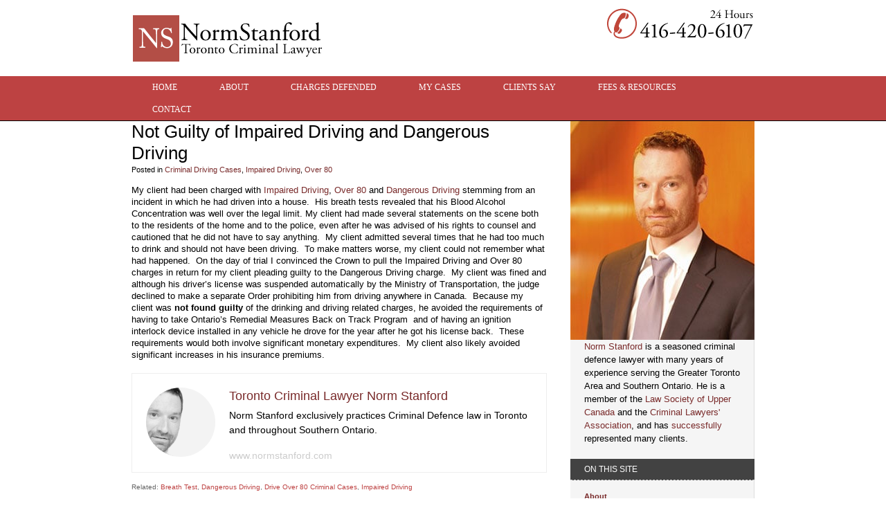

--- FILE ---
content_type: text/html; charset=utf-8
request_url: https://www.normstanford.com/not-guilty-of-impaired-driving-and-dangerous-driving/
body_size: 10489
content:
<!DOCTYPE html PUBLIC "-//W3C//DTD XHTML 1.0 Transitional//EN" "http://www.w3.org/TR/xhtml1/DTD/xhtml1-transitional.dtd">
<html xmlns="http://www.w3.org/1999/xhtml" lang="en-US">

<head profile="http://gmpg.org/xfn/11">
<meta http-equiv="Content-Type" content="text/html; charset=UTF-8">


<meta name="viewport" content="width=device-width, initial-scale=1">
<title>Not Guilty of Impaired Driving and Dangerous Driving | Toronto Criminal Lawyer Norm Stanford</title>
<!-- fixed -->


<link rel="stylesheet" href="/wp-content/themes/lawyer/style.css" type="text/css" media="screen">
<link rel="alternate" type="application/rss+xml" title="Toronto Criminal Lawyer Norm Stanford RSS Feed" href="/feed/">
<link rel="pingback" href="/xmlrpc.php">
<link rel="stylesheet" type="text/css" media="all" href="/wp-content/themes/lawyer/pagenavi.css">
<!--[if IE 6]>	
<link rel="stylesheet" type="text/css" media="all" href="https://www.normstanford.com/wp-content/themes/lawyer/ie6.css" />
<![endif]-->	

<style type="text/css" media="screen"></style>



<script type="text/javascript">
/* <![CDATA[ */
(()=>{var e={};e.g=function(){if("object"==typeof globalThis)return globalThis;try{return this||new Function("return this")()}catch(e){if("object"==typeof window)return window}}(),function(n){let{ampUrl:t,isCustomizePreview:r,isAmpDevMode:o,noampQueryVarName:s,noampQueryVarValue:i,disabledStorageKey:a,mobileUserAgents:c,regexRegex:d}=n;if("undefined"==typeof sessionStorage)return;const g=new RegExp(d);if(!c.some((e=>{const n=e.match(g);return!(!n||!new RegExp(n[1],n[2]).test(navigator.userAgent))||navigator.userAgent.includes(e)})))return;e.g.addEventListener("DOMContentLoaded",(()=>{const e=document.getElementById("amp-mobile-version-switcher");if(!e)return;e.hidden=!1;const n=e.querySelector("a[href]");n&&n.addEventListener("click",(()=>{sessionStorage.removeItem(a)}))}));const u=o&&["paired-browsing-non-amp","paired-browsing-amp"].includes(window.name);if(sessionStorage.getItem(a)||r||u)return;const m=new URL(location.href),h=new URL(t);h.hash=m.hash,m.searchParams.has(s)&&i===m.searchParams.get(s)?sessionStorage.setItem(a,"1"):h.href!==m.href&&(window.stop(),location.replace(h.href))}({"ampUrl":"\/not-guilty-of-impaired-driving-and-dangerous-driving\/?simply_static_page=117&amp=1","noampQueryVarName":"noamp","noampQueryVarValue":"mobile","disabledStorageKey":"amp_mobile_redirect_disabled","mobileUserAgents":["Mobile","Android","Silk\/","Kindle","BlackBerry","Opera Mini","Opera Mobi"],"regexRegex":"^\\/((?:.|\n)+)\\/([i]*)$","isCustomizePreview":false,"isAmpDevMode":false})})();
/* ]]> */
</script>
<meta name="robots" content="max-image-preview:large">

<!-- The SEO Framework by Sybre Waaijer -->
<meta name="description" content="My client had been charged with Impaired Driving, Over 80 and Dangerous Driving stemming from an incident in which he had driven into a house.">
<meta property="og:image" content="/wp-content/uploads/2018/10/criminal-lawyer.png">
<meta property="og:image:width" content="350">
<meta property="og:image:height" content="350">
<meta property="og:locale" content="en_US">
<meta property="og:type" content="article">
<meta property="og:title" content="Not Guilty of Impaired Driving and Dangerous Driving | Toronto Criminal Lawyer Norm Stanford">
<meta property="og:description" content="My client had been charged with Impaired Driving, Over 80 and Dangerous Driving stemming from an incident in which he had driven into a house. His breath tests revealed that his Blood Alcohol&#8230;">
<meta property="og:url" content="/not-guilty-of-impaired-driving-and-dangerous-driving/">
<meta property="og:site_name" content="Toronto Criminal Lawyer Norm Stanford">
<meta property="article:published_time" content="2011-09-17T14:59-04:00">
<meta property="article:modified_time" content="2018-11-13T14:34-05:00">
<meta property="og:updated_time" content="2018-11-13T14:34-05:00">
<meta name="twitter:card" content="summary_large_image">
<meta name="twitter:title" content="Not Guilty of Impaired Driving and Dangerous Driving | Toronto Criminal Lawyer Norm Stanford">
<meta name="twitter:description" content="My client had been charged with Impaired Driving, Over 80 and Dangerous Driving stemming from an incident in which he had driven into a house. His breath tests revealed that his Blood Alcohol&#8230;">
<meta name="twitter:image" content="/wp-content/uploads/2018/10/criminal-lawyer.png">
<meta name="twitter:image:width" content="350">
<meta name="twitter:image:height" content="350">
<link rel="canonical" href="/not-guilty-of-impaired-driving-and-dangerous-driving/">
<script type="application/ld+json">{"@context":"https://schema.org","@type":"BreadcrumbList","itemListElement":[{"@type":"ListItem","position":1,"item":{"@id":"/","name":"Norm Stanford"}},{"@type":"ListItem","position":2,"item":{"@id":"/category/criminal-driving-cases/","name":"Criminal Driving Cases"}},{"@type":"ListItem","position":3,"item":{"@id":"/category/criminal-driving-cases/impaired-driving/","name":"Impaired Driving"}},{"@type":"ListItem","position":4,"item":{"@id":"/not-guilty-of-impaired-driving-and-dangerous-driving/","name":"Not Guilty of Impaired Driving and Dangerous Driving"}}]}</script>
<!-- / The SEO Framework by Sybre Waaijer | 2.73ms meta | 0.85ms boot -->

<link href="https://fonts.gstatic.com/" crossorigin rel="preconnect">
<link rel="alternate" type="application/rss+xml" title="Toronto Criminal Lawyer Norm Stanford &raquo; Not Guilty of Impaired Driving and Dangerous Driving Comments Feed" href="/not-guilty-of-impaired-driving-and-dangerous-driving/feed/">
<style id="wp-emoji-styles-inline-css" type="text/css">img.wp-smiley, img.emoji {
		display: inline !important;
		border: none !important;
		box-shadow: none !important;
		height: 1em !important;
		width: 1em !important;
		margin: 0 0.07em !important;
		vertical-align: -0.1em !important;
		background: none !important;
		padding: 0 !important;
	}</style>
<link rel="stylesheet" id="contact-form-7-css" href="/wp-content/plugins/contact-form-7/includes/css/styles.css?ver=5.5.6" type="text/css" media="all">
<link rel="stylesheet" id="dashicons-css" href="/wp-includes/css/dashicons.min.css?ver=6.4.3" type="text/css" media="all">
<script type="text/javascript" id="iawp-translations-js-before">
/* <![CDATA[ */
const iawpText = {"visitors":"Visitors","views":"Views","sessions":"Sessions","orders":"Orders","netSales":"Net Sales","country":"country","exactDates":"Apply Exact Dates","relativeDates":"Apply Relative Dates"}
/* ]]> */
</script>
<script type="text/javascript" src="/wp-includes/js/jquery/jquery.min.js?ver=3.7.1" id="jquery-core-js"></script>
<script type="text/javascript" src="/wp-includes/js/jquery/jquery-migrate.min.js?ver=3.4.1" id="jquery-migrate-js"></script>
<link rel="https://api.w.org/" href="/wp-json/">
<link rel="alternate" type="application/json" href="/wp-json/wp/v2/posts/814">
<link rel="alternate" type="application/json+oembed" href="/wp-json/oembed/1.0/embed?url=https%3A%2F%2F%2Fnot-guilty-of-impaired-driving-and-dangerous-driving%2F">
<link rel="alternate" type="text/xml+oembed" href="/wp-json/oembed/1.0/embed?url=https%3A%2F%2F%2Fnot-guilty-of-impaired-driving-and-dangerous-driving%2F#038;format=xml">
<script type="text/javascript">AC_FL_RunContent = 0;</script><script type="text/javascript" src="/wp-content/plugins/dynamic-headers/AC_RunActiveContent.js"></script><!-- HeadSpace SEO 3.6.41 by John Godley - urbangiraffe.com -->
<!-- HeadSpace -->
<!-- site-navigation-element Schema optimized by Schema Pro --><script type="application/ld+json">{"@context":"https:\/\/schema.org","@graph":[{"@context":"https:\/\/schema.org","@type":"SiteNavigationElement","id":"site-navigation","name":"Home","url":"http:\/\/www.normstanford.com"},{"@context":"https:\/\/schema.org","@type":"SiteNavigationElement","id":"site-navigation","name":"Breath Test Differences","url":"\/charges-defended\/drinking-and-driving\/breath-test-differences\/"}]}</script><!-- / site-navigation-element Schema optimized by Schema Pro --><!-- sitelink-search-box Schema optimized by Schema Pro --><script type="application/ld+json">{"@context":"https:\/\/schema.org","@type":"WebSite","name":"Toronto Criminal Lawyer Norm Stanford","url":"","potentialAction":[{"@type":"SearchAction","target":"\/?s={search_term_string}","query-input":"required name=search_term_string"}]}</script><!-- / sitelink-search-box Schema optimized by Schema Pro --><!-- breadcrumb Schema optimized by Schema Pro --><script type="application/ld+json">{"@context":"https:\/\/schema.org","@type":"BreadcrumbList","itemListElement":[{"@type":"ListItem","position":1,"item":{"@id":"\/","name":"Home"}},{"@type":"ListItem","position":2,"item":{"@id":"\/not-guilty-of-impaired-driving-and-dangerous-driving\/","name":"Not Guilty of Impaired Driving and Dangerous Driving"}}]}</script><!-- / breadcrumb Schema optimized by Schema Pro --><link rel="alternate" type="text/html" media="only screen and (max-width: 640px)" href="/not-guilty-of-impaired-driving-and-dangerous-driving/#038;amp=1">
<link rel="amphtml" href="/not-guilty-of-impaired-driving-and-dangerous-driving/#038;amp=1">
<style>#amp-mobile-version-switcher{left:0;position:absolute;width:100%;z-index:100}#amp-mobile-version-switcher>a{background-color:#444;border:0;color:#eaeaea;display:block;font-family:-apple-system,BlinkMacSystemFont,Segoe UI,Roboto,Oxygen-Sans,Ubuntu,Cantarell,Helvetica Neue,sans-serif;font-size:16px;font-weight:600;padding:15px 0;text-align:center;-webkit-text-decoration:none;text-decoration:none}#amp-mobile-version-switcher>a:active,#amp-mobile-version-switcher>a:focus,#amp-mobile-version-switcher>a:hover{-webkit-text-decoration:underline;text-decoration:underline}</style>
<style type="text/css">.saboxplugin-wrap{-webkit-box-sizing:border-box;-moz-box-sizing:border-box;-ms-box-sizing:border-box;box-sizing:border-box;border:1px solid #eee;width:100%;clear:both;display:block;overflow:hidden;word-wrap:break-word;position:relative}.saboxplugin-wrap .saboxplugin-gravatar{float:left;padding:0 20px 20px 20px}.saboxplugin-wrap .saboxplugin-gravatar img{max-width:100px;height:auto;border-radius:0;}.saboxplugin-wrap .saboxplugin-authorname{font-size:18px;line-height:1;margin:20px 0 0 20px;display:block}.saboxplugin-wrap .saboxplugin-authorname a{text-decoration:none}.saboxplugin-wrap .saboxplugin-authorname a:focus{outline:0}.saboxplugin-wrap .saboxplugin-desc{display:block;margin:5px 20px}.saboxplugin-wrap .saboxplugin-desc a{text-decoration:underline}.saboxplugin-wrap .saboxplugin-desc p{margin:5px 0 12px}.saboxplugin-wrap .saboxplugin-web{margin:0 20px 15px;text-align:left}.saboxplugin-wrap .sab-web-position{text-align:right}.saboxplugin-wrap .saboxplugin-web a{color:#ccc;text-decoration:none}.saboxplugin-wrap .saboxplugin-socials{position:relative;display:block;background:#fcfcfc;padding:5px;border-top:1px solid #eee}.saboxplugin-wrap .saboxplugin-socials a svg{width:20px;height:20px}.saboxplugin-wrap .saboxplugin-socials a svg .st2{fill:#fff; transform-origin:center center;}.saboxplugin-wrap .saboxplugin-socials a svg .st1{fill:rgba(0,0,0,.3)}.saboxplugin-wrap .saboxplugin-socials a:hover{opacity:.8;-webkit-transition:opacity .4s;-moz-transition:opacity .4s;-o-transition:opacity .4s;transition:opacity .4s;box-shadow:none!important;-webkit-box-shadow:none!important}.saboxplugin-wrap .saboxplugin-socials .saboxplugin-icon-color{box-shadow:none;padding:0;border:0;-webkit-transition:opacity .4s;-moz-transition:opacity .4s;-o-transition:opacity .4s;transition:opacity .4s;display:inline-block;color:#fff;font-size:0;text-decoration:inherit;margin:5px;-webkit-border-radius:0;-moz-border-radius:0;-ms-border-radius:0;-o-border-radius:0;border-radius:0;overflow:hidden}.saboxplugin-wrap .saboxplugin-socials .saboxplugin-icon-grey{text-decoration:inherit;box-shadow:none;position:relative;display:-moz-inline-stack;display:inline-block;vertical-align:middle;zoom:1;margin:10px 5px;color:#444;fill:#444}.clearfix:after,.clearfix:before{content:' ';display:table;line-height:0;clear:both}.ie7 .clearfix{zoom:1}.saboxplugin-socials.sabox-colored .saboxplugin-icon-color .sab-twitch{border-color:#38245c}.saboxplugin-socials.sabox-colored .saboxplugin-icon-color .sab-addthis{border-color:#e91c00}.saboxplugin-socials.sabox-colored .saboxplugin-icon-color .sab-behance{border-color:#003eb0}.saboxplugin-socials.sabox-colored .saboxplugin-icon-color .sab-delicious{border-color:#06c}.saboxplugin-socials.sabox-colored .saboxplugin-icon-color .sab-deviantart{border-color:#036824}.saboxplugin-socials.sabox-colored .saboxplugin-icon-color .sab-digg{border-color:#00327c}.saboxplugin-socials.sabox-colored .saboxplugin-icon-color .sab-dribbble{border-color:#ba1655}.saboxplugin-socials.sabox-colored .saboxplugin-icon-color .sab-facebook{border-color:#1e2e4f}.saboxplugin-socials.sabox-colored .saboxplugin-icon-color .sab-flickr{border-color:#003576}.saboxplugin-socials.sabox-colored .saboxplugin-icon-color .sab-github{border-color:#264874}.saboxplugin-socials.sabox-colored .saboxplugin-icon-color .sab-google{border-color:#0b51c5}.saboxplugin-socials.sabox-colored .saboxplugin-icon-color .sab-googleplus{border-color:#96271a}.saboxplugin-socials.sabox-colored .saboxplugin-icon-color .sab-html5{border-color:#902e13}.saboxplugin-socials.sabox-colored .saboxplugin-icon-color .sab-instagram{border-color:#1630aa}.saboxplugin-socials.sabox-colored .saboxplugin-icon-color .sab-linkedin{border-color:#00344f}.saboxplugin-socials.sabox-colored .saboxplugin-icon-color .sab-pinterest{border-color:#5b040e}.saboxplugin-socials.sabox-colored .saboxplugin-icon-color .sab-reddit{border-color:#992900}.saboxplugin-socials.sabox-colored .saboxplugin-icon-color .sab-rss{border-color:#a43b0a}.saboxplugin-socials.sabox-colored .saboxplugin-icon-color .sab-sharethis{border-color:#5d8420}.saboxplugin-socials.sabox-colored .saboxplugin-icon-color .sab-skype{border-color:#00658a}.saboxplugin-socials.sabox-colored .saboxplugin-icon-color .sab-soundcloud{border-color:#995200}.saboxplugin-socials.sabox-colored .saboxplugin-icon-color .sab-spotify{border-color:#0f612c}.saboxplugin-socials.sabox-colored .saboxplugin-icon-color .sab-stackoverflow{border-color:#a95009}.saboxplugin-socials.sabox-colored .saboxplugin-icon-color .sab-steam{border-color:#006388}.saboxplugin-socials.sabox-colored .saboxplugin-icon-color .sab-user_email{border-color:#b84e05}.saboxplugin-socials.sabox-colored .saboxplugin-icon-color .sab-stumbleUpon{border-color:#9b280e}.saboxplugin-socials.sabox-colored .saboxplugin-icon-color .sab-tumblr{border-color:#10151b}.saboxplugin-socials.sabox-colored .saboxplugin-icon-color .sab-twitter{border-color:#0967a0}.saboxplugin-socials.sabox-colored .saboxplugin-icon-color .sab-vimeo{border-color:#0d7091}.saboxplugin-socials.sabox-colored .saboxplugin-icon-color .sab-windows{border-color:#003f71}.saboxplugin-socials.sabox-colored .saboxplugin-icon-color .sab-whatsapp{border-color:#003f71}.saboxplugin-socials.sabox-colored .saboxplugin-icon-color .sab-wordpress{border-color:#0f3647}.saboxplugin-socials.sabox-colored .saboxplugin-icon-color .sab-yahoo{border-color:#14002d}.saboxplugin-socials.sabox-colored .saboxplugin-icon-color .sab-youtube{border-color:#900}.saboxplugin-socials.sabox-colored .saboxplugin-icon-color .sab-xing{border-color:#000202}.saboxplugin-socials.sabox-colored .saboxplugin-icon-color .sab-mixcloud{border-color:#2475a0}.saboxplugin-socials.sabox-colored .saboxplugin-icon-color .sab-vk{border-color:#243549}.saboxplugin-socials.sabox-colored .saboxplugin-icon-color .sab-medium{border-color:#00452c}.saboxplugin-socials.sabox-colored .saboxplugin-icon-color .sab-quora{border-color:#420e00}.saboxplugin-socials.sabox-colored .saboxplugin-icon-color .sab-meetup{border-color:#9b181c}.saboxplugin-socials.sabox-colored .saboxplugin-icon-color .sab-goodreads{border-color:#000}.saboxplugin-socials.sabox-colored .saboxplugin-icon-color .sab-snapchat{border-color:#999700}.saboxplugin-socials.sabox-colored .saboxplugin-icon-color .sab-500px{border-color:#00557f}.saboxplugin-socials.sabox-colored .saboxplugin-icon-color .sab-mastodont{border-color:#185886}.sabox-plus-item{margin-bottom:20px}@media screen and (max-width:480px){.saboxplugin-wrap{text-align:center}.saboxplugin-wrap .saboxplugin-gravatar{float:none;padding:20px 0;text-align:center;margin:0 auto;display:block}.saboxplugin-wrap .saboxplugin-gravatar img{float:none;display:inline-block;display:-moz-inline-stack;vertical-align:middle;zoom:1}.saboxplugin-wrap .saboxplugin-desc{margin:0 10px 20px;text-align:center}.saboxplugin-wrap .saboxplugin-authorname{text-align:center;margin:10px 0 20px}}body .saboxplugin-authorname a,body .saboxplugin-authorname a:hover{box-shadow:none;-webkit-box-shadow:none}a.sab-profile-edit{font-size:16px!important;line-height:1!important}.sab-edit-settings a,a.sab-profile-edit{color:#0073aa!important;box-shadow:none!important;-webkit-box-shadow:none!important}.sab-edit-settings{margin-right:15px;position:absolute;right:0;z-index:2;bottom:10px;line-height:20px}.sab-edit-settings i{margin-left:5px}.saboxplugin-socials{line-height:1!important}.rtl .saboxplugin-wrap .saboxplugin-gravatar{float:right}.rtl .saboxplugin-wrap .saboxplugin-authorname{display:flex;align-items:center}.rtl .saboxplugin-wrap .saboxplugin-authorname .sab-profile-edit{margin-right:10px}.rtl .sab-edit-settings{right:auto;left:0}img.sab-custom-avatar{max-width:75px;}.saboxplugin-wrap .saboxplugin-gravatar img {-webkit-border-radius:50%;-moz-border-radius:50%;-ms-border-radius:50%;-o-border-radius:50%;border-radius:50%;}.saboxplugin-wrap .saboxplugin-gravatar img {-webkit-border-radius:50%;-moz-border-radius:50%;-ms-border-radius:50%;-o-border-radius:50%;border-radius:50%;}.saboxplugin-wrap {margin-top:0px; margin-bottom:0px; padding: 0px 0px }.saboxplugin-wrap .saboxplugin-authorname {font-size:18px; line-height:25px;}.saboxplugin-wrap .saboxplugin-desc p, .saboxplugin-wrap .saboxplugin-desc {font-size:14px !important; line-height:21px !important;}.saboxplugin-wrap .saboxplugin-web {font-size:14px;}.saboxplugin-wrap .saboxplugin-socials a svg {width:18px;height:18px;}</style>			<style id="wpsp-style-frontend"></style>
			<link rel="icon" href="/wp-content/uploads/2018/10/lawyer-60x60.png" sizes="32x32">
<link rel="icon" href="/wp-content/uploads/2018/10/lawyer.png" sizes="192x192">
<link rel="apple-touch-icon" href="/wp-content/uploads/2018/10/lawyer.png">
<meta name="msapplication-TileImage" content="/wp-content/uploads/2018/10/lawyer.png">

    

<script type="text/javascript" src="/wp-content/themes/lawyer/js/superfish.js"></script>

<script type="text/javascript">jQuery(function(){
jQuery('ul.superfish').superfish();
});</script>

<!-- Global site tag (gtag.js) - Google Analytics -->
<script async src="https://www.googletagmanager.com/gtag/js?id=UA-7999151-4"></script>
<script>window.dataLayer = window.dataLayer || [];
  function gtag(){dataLayer.push(arguments);}
  gtag('js', new Date());

  gtag('config', 'UA-7999151-4');</script>

</head>

<body>
<div id="container">

<div id="header">
	
	<div id="headin">


		<div id="logo"> <a href="/"> <img src="/wp-content/themes/lawyer/images/NormStanford.gif" alt="Norm Stanford - Toronto Criminal Lawyer"> </a> 
		</div>
<div id="search-phone">

		 		<div id="Phone"><a href="tel: 4164206107"><img src="/wp-content/themes/lawyer/images/416-420-6107.gif" alt="Telephone 416-420-6107"></a></div>
 		</div>

	</div>   
		<div id="menudiv">
		<div id="selectmenu">
			<center>
<form name="menuform">
				<select name="menu2" onchange="top.location.href = this.form.menu2.options[this.form.menu2.selectedIndex].value; return false;">
				  <option value="">Menu</option>
				  <option value="/">Home</option>
				  <option value="/about/">About</option>
				  <option value="/charges-defended/">Charges Defended</option>
				  <option value="/my-cases/">My Cases</option>
				  <option value="/clients-say/">Clients Say</option>
				  <option value="/fees-and-resources/">Fees & Resources</option>
				  <option value="/contact/">Contact</option>
				</select>
			</form>
		</center>
</div>
		<div id="mainmenu">
		
				<ul class="mainnav superfish"> <li> <a href="/">Home</a> </li> 
<li class="page_item page-item-6"><a href="/about-norm-stanford/">About</a></li>
<li class="page_item page-item-30 page_item_has_children">
<a href="/charges-defended/">Charges Defended</a>
<ul class="children">
	<li class="page_item page-item-32 page_item_has_children">
<a href="/charges-defended/drinking-and-driving/">Drinking and Driving</a>
	<ul class="children">
		<li class="page_item page-item-254"><a href="/charges-defended/drinking-and-driving/breath-test-differences/">Breath Test Differences</a></li>
		<li class="page_item page-item-217"><a href="/charges-defended/drinking-and-driving/consequences/">What are the Consequences of Being Found Guilty of Drinking and Driving?</a></li>
		<li class="page_item page-item-226 page_item_has_children">
<a href="/charges-defended/drinking-and-driving/different-drinking-and-driving-charges/">What are the Different Drinking and Driving Charges?</a>
		<ul class="children">
			<li class="page_item page-item-248"><a href="/charges-defended/drinking-and-driving/different-drinking-and-driving-charges/care-or-control/">Impaired Care or Control</a></li>
			<li class="page_item page-item-235"><a href="/charges-defended/drinking-and-driving/different-drinking-and-driving-charges/impaired-driving-charge/">Impaired Driving Charge</a></li>
			<li class="page_item page-item-238"><a href="/charges-defended/drinking-and-driving/different-drinking-and-driving-charges/over-80/">Over 80</a></li>
			<li class="page_item page-item-242"><a href="/charges-defended/drinking-and-driving/different-drinking-and-driving-charges/refuse-or-fail-breath-sample/">Refuse or Fail to Provide Breath Sample</a></li>
		</ul>
</li>
		<li class="page_item page-item-221"><a href="/charges-defended/drinking-and-driving/what-if-i-have-priors/">What if I have Priors?</a></li>
		<li class="page_item page-item-224"><a href="/charges-defended/drinking-and-driving/insurance/">What Will Happen to my Insurance?</a></li>
	</ul>
</li>
	<li class="page_item page-item-41 page_item_has_children">
<a href="/charges-defended/assault/">Assault</a>
	<ul class="children">
		<li class="page_item page-item-298"><a href="/charges-defended/assault/harm-force/">How Much Harm has to be Caused? What Degree of Force is Required?</a></li>
		<li class="page_item page-item-308"><a href="/charges-defended/assault/what-are-defences-to-an-assault-charge/">What are Defences to an Assault Charge?</a></li>
		<li class="page_item page-item-271"><a href="/charges-defended/assault/consequences/">What are the Consequences of Being Found Guilty of an Assault Charge?</a></li>
		<li class="page_item page-item-306"><a href="/charges-defended/assault/what-is-aggravated-assault/">What is &#8220;Aggravated Assault&#8221;?</a></li>
		<li class="page_item page-item-304"><a href="/charges-defended/assault/what-is-bodily-harm/">What is &#8220;Bodily Harm&#8221;?</a></li>
		<li class="page_item page-item-302"><a href="/charges-defended/assault/what-is-a-weapon/">What is a &#8220;Weapon&#8221;?</a></li>
	</ul>
</li>
	<li class="page_item page-item-35"><a href="/charges-defended/domestic-assault/">Domestic Assault</a></li>
	<li class="page_item page-item-504"><a href="/charges-defended/uttering-threats/">Uttering Threats</a></li>
	<li class="page_item page-item-37"><a href="/charges-defended/fraud/">Fraud</a></li>
	<li class="page_item page-item-1037"><a href="/charges-defended/theft/">Theft</a></li>
	<li class="page_item page-item-44"><a href="/charges-defended/drugs/">Drugs</a></li>
	<li class="page_item page-item-46"><a href="/charges-defended/robbery/">Robbery</a></li>
	<li class="page_item page-item-48"><a href="/charges-defended/bail-hearings/">Bail Hearings Lawyer</a></li>
</ul>
</li>
<li class="page_item page-item-533 page_item_has_children">
<a href="/my-cases/">My Cases</a>
<ul class="children">
	<li class="page_item page-item-746"><a href="/my-cases/criminal-cases-non-driving/">Criminal Cases (Non-Driving)</a></li>
	<li class="page_item page-item-733"><a href="/my-cases/crimina-driving-cases/">Criminal Driving Cases</a></li>
</ul>
</li>
<li class="page_item page-item-8"><a href="/clients-say/">Clients Say</a></li>
<li class="page_item page-item-12 page_item_has_children">
<a href="/fees-and-resources/">Fees &#038; Resources</a>
<ul class="children">
	<li class="page_item page-item-511"><a href="/fees-and-resources/consequences-of-conviction/">Consequences of Conviction</a></li>
	<li class="page_item page-item-399 page_item_has_children">
<a href="/fees-and-resources/courthouses/">Courthouses</a>
	<ul class="children">
		<li class="page_item page-item-403"><a href="/fees-and-resources/courthouses/brampton/">Brampton</a></li>
		<li class="page_item page-item-543"><a href="/fees-and-resources/courthouses/toronto-1000-finch-ave-west/">Toronto &#8211; 1000 Finch Ave W</a></li>
		<li class="page_item page-item-547"><a href="/fees-and-resources/courthouses/toronto-1911-eglinton-ave-e/">Toronto &#8211; 1911 Eglinton Ave E</a></li>
		<li class="page_item page-item-541"><a href="/fees-and-resources/courthouses/toronto-2201-finch-ave-w/">Toronto &#8211; 2201 Finch Ave W</a></li>
		<li class="page_item page-item-545"><a href="/fees-and-resources/courthouses/toronto-college-park-444-yonge/">Toronto &#8211; College Park 444 Yonge</a></li>
		<li class="page_item page-item-544"><a href="/fees-and-resources/courthouses/toronto-old-city-hall/">Toronto &#8211; Old City Hall</a></li>
		<li class="page_item page-item-407"><a href="/fees-and-resources/courthouses/newmarket/">Newmarket</a></li>
		<li class="page_item page-item-405"><a href="/fees-and-resources/courthouses/oshawa/">Oshawa</a></li>
	</ul>
</li>
	<li class="page_item page-item-509"><a href="/fees-and-resources/fees-legal-aid/">Fees &#038; Legal Aid</a></li>
	<li class="page_item page-item-515"><a href="/fees-and-resources/the-criminal-process/">The Criminal Process</a></li>
	<li class="page_item page-item-554"><a href="/fees-and-resources/useful-external-links/">Useful External Links</a></li>
</ul>
</li>
<li class="page_item page-item-14"><a href="/contact/">Contact</a></li>
 


</ul> 
 		
</div>
</div> 
</div>
<div id="wrapper">
<div id="contentwrapper">
	<div id="content">

	
		

		<div class="post" id="post-814">
			<h1>Not Guilty of Impaired Driving and Dangerous Driving</h1>
			<small>Posted in <a href="/category/criminal-driving-cases/" rel="category tag">Criminal Driving Cases</a>, <a href="/category/criminal-driving-cases/impaired-driving/" rel="category tag">Impaired Driving</a>, <a href="/category/criminal-driving-cases/over-80/" rel="category tag">Over 80</a> </small>

			<div class="entry">
				<p>My client had been charged with<a title="Impaired Driving Charge" href="/charges-defended/impaired-driving/different-drinking-and-driving-charges/impaired-driving-charge/"> Impaired Driving</a>, <a title="Over 80" href="/charges-defended/impaired-driving/different-drinking-and-driving-charges/over-80/">Over 80</a> and <a title="What are the Different Drinking and Driving Charges?" href="/charges-defended/impaired-driving/different-drinking-and-driving-charges/">Dangerous Driving</a> stemming from an incident in which he had driven into a house.  His breath tests revealed that his Blood Alcohol Concentration was well over the legal limit. My client had made several statements on the scene both to the residents of the home and to the police, even after he was advised of his rights to counsel and cautioned that he did not have to say anything.  My client admitted several times that he had too much to drink and should not have been driving.  To make matters worse, my client could not remember what had happened.  On the day of trial I convinced the Crown to pull the Impaired Driving and Over 80 charges in return for my client pleading guilty to the Dangerous Driving charge.  My client was fined and although his driver’s license was suspended automatically by the Ministry of Transportation, the judge declined to make a separate Order prohibiting him from driving anywhere in Canada.  Because my client was <strong>not found guilty</strong> of the drinking and driving related charges, he avoided the requirements of having to take Ontario’s Remedial Measures Back on Track Program  and of having an ignition interlock device installed in any vehicle he drove for the year after he got his license back.  These requirements would both involve significant monetary expenditures.  My client also likely avoided significant increases in his insurance premiums.</p>
<div class="saboxplugin-wrap" itemtype="http://schema.org/Person" itemscope itemprop="author"><div class="saboxplugin-tab">
<div class="saboxplugin-gravatar"><img decoding="async" src="/wp-content/uploads/2018/10/criminal-lawyer.png" width="100" height="100" alt="" itemprop="image"></div>
<div class="saboxplugin-authorname"><a href="/author/admin/" class="vcard author" rel="author" itemprop="url"><span class="fn" itemprop="name">Toronto Criminal Lawyer Norm Stanford</span></a></div>
<div class="saboxplugin-desc"><div itemprop="description">
<p>Norm Stanford exclusively practices Criminal Defence law in Toronto and throughout Southern Ontario.</p>
</div></div>
<div class="saboxplugin-web "><a href="/" target="_self">www.normstanford.com</a></div>
<div class="clearfix"></div>
</div></div>
								
				<p class="postmetadata">Related: <a href="/tag/breath-test/" rel="tag">Breath Test</a>, <a href="/tag/dangerous-driving/" rel="tag">Dangerous Driving</a>, <a href="/tag/over-80-2/" rel="tag">Drive Over 80 Criminal Cases</a>, <a href="/tag/impaired-driving-2/" rel="tag">Impaired Driving</a><br>    </p>

			</div>
		</div>


	
	</div>
	
<div id="sidebar">
	<div id="sdbin">
		<div id="custom_html-2" class="widget_text widgets"><div class="textwidget custom-html-widget">
<div id="Portrait"><img src="/wp-content/themes/republica/images/Norm-Stanford-Portrait.jpg" width="270" height="316" alt="Norm Stanford, Toronto Criminal Lawyer"></div>
<a href="/about-norm-stanford/">Norm Stanford</a> is a seasoned criminal defence lawyer with many years of experience serving the Greater Toronto Area and Southern Ontario.  He is a member of the <a href="https://lso.ca/public-resources/finding-a-lawyer-or-paralegal/directory-search/members/lawyer/019/norman-marcus-michael-stanford">Law Society of Upper Canada</a> and the <a href="https://members.criminallawyers.ca/Sys/PublicProfile/44163603/4577193">Criminal Lawyers' Association</a>, and has <a href="/my-cases/">successfully</a> represented many clients.</div></div>
<div id="pages-3" class="widgets">
<h2>On This Site</h2>
			<ul>
				<li class="page_item page-item-6"><a href="/about-norm-stanford/">About</a></li>
<li class="page_item page-item-30 page_item_has_children">
<a href="/charges-defended/">Charges Defended</a>
<ul class="children">
	<li class="page_item page-item-32"><a href="/charges-defended/drinking-and-driving/">Drinking and Driving</a></li>
	<li class="page_item page-item-41"><a href="/charges-defended/assault/">Assault</a></li>
	<li class="page_item page-item-35"><a href="/charges-defended/domestic-assault/">Domestic Assault</a></li>
	<li class="page_item page-item-504"><a href="/charges-defended/uttering-threats/">Uttering Threats</a></li>
	<li class="page_item page-item-37"><a href="/charges-defended/fraud/">Fraud</a></li>
	<li class="page_item page-item-1037"><a href="/charges-defended/theft/">Theft</a></li>
	<li class="page_item page-item-44"><a href="/charges-defended/drugs/">Drugs</a></li>
	<li class="page_item page-item-46"><a href="/charges-defended/robbery/">Robbery</a></li>
	<li class="page_item page-item-48"><a href="/charges-defended/bail-hearings/">Bail Hearings Lawyer</a></li>
</ul>
</li>
<li class="page_item page-item-533 page_item_has_children">
<a href="/my-cases/">My Cases</a>
<ul class="children">
	<li class="page_item page-item-746"><a href="/my-cases/criminal-cases-non-driving/">Criminal Cases (Non-Driving)</a></li>
	<li class="page_item page-item-733"><a href="/my-cases/crimina-driving-cases/">Criminal Driving Cases</a></li>
</ul>
</li>
<li class="page_item page-item-8"><a href="/clients-say/">Clients Say</a></li>
<li class="page_item page-item-12 page_item_has_children">
<a href="/fees-and-resources/">Fees &#038; Resources</a>
<ul class="children">
	<li class="page_item page-item-511"><a href="/fees-and-resources/consequences-of-conviction/">Consequences of Conviction</a></li>
	<li class="page_item page-item-399"><a href="/fees-and-resources/courthouses/">Courthouses</a></li>
	<li class="page_item page-item-509"><a href="/fees-and-resources/fees-legal-aid/">Fees &#038; Legal Aid</a></li>
	<li class="page_item page-item-515"><a href="/fees-and-resources/the-criminal-process/">The Criminal Process</a></li>
	<li class="page_item page-item-554"><a href="/fees-and-resources/useful-external-links/">Useful External Links</a></li>
</ul>
</li>
<li class="page_item page-item-14"><a href="/contact/">Contact</a></li>
<li class="page_item page-item-788"><a href="/sitemap/">Visitor Sitemap</a></li>
			</ul>

			</div>
<div id="text-14" class="widgets">			<div class="textwidget">
<div id="Bail">
<a href="/charges-defended/bail-hearings/">24 HOURS</a><br><h1><a href="/charges-defended/bail-hearings/">BAIL HEARINGS</a></h1>EMERGENCY<br><h4><a href="/charges-defended/bail-hearings/">click here...</a></h4>
</div>
</div>
		</div>
<div id="text-12" class="widgets">
<h2>Get in Touch</h2>			<div class="textwidget"><div role="form" class="wpcf7" id="wpcf7-f903-o1" dir="ltr">
<div class="screen-reader-response">
<p role="status" aria-live="polite" aria-atomic="true"></p> <ul></ul>
</div>
<form action="/not-guilty-of-impaired-driving-and-dangerous-driving/?simply_static_page=117#wpcf7-f903-o1" method="post" class="wpcf7-form init" novalidate="novalidate" data-status="init">
<div style="display: none;">
<input type="hidden" name="_wpcf7" value="903">
<input type="hidden" name="_wpcf7_version" value="5.5.6">
<input type="hidden" name="_wpcf7_locale" value="">
<input type="hidden" name="_wpcf7_unit_tag" value="wpcf7-f903-o1">
<input type="hidden" name="_wpcf7_container_post" value="0">
<input type="hidden" name="_wpcf7_posted_data_hash" value="">
</div>
<p>Name<br>
    <span class="wpcf7-form-control-wrap your-name"><input type="text" name="your-name" value="" size="28" maxlength="28" class="wpcf7-form-control wpcf7-text wpcf7-validates-as-required" aria-required="true" aria-invalid="false"></span> </p>
<p>Email<br>
    <span class="wpcf7-form-control-wrap your-email"><input type="email" name="your-email" value="" size="28" maxlength="28" class="wpcf7-form-control wpcf7-text wpcf7-email wpcf7-validates-as-required wpcf7-validates-as-email" aria-required="true" aria-invalid="false"></span> </p>
<p>Phone<br>
<span class="wpcf7-form-control-wrap phone"><input type="text" name="phone" value="" size="28" maxlength="28" class="wpcf7-form-control wpcf7-text wpcf7-validates-as-required" aria-required="true" aria-invalid="false"></span>
</p>
<p>Type of Matter:<br>
<span class="wpcf7-form-control-wrap Matter"><select name="Matter" class="wpcf7-form-control wpcf7-select" aria-invalid="false"><option value="I&#039;ve been charged">I&#039;ve been charged</option>
<option value="I&#039;m under investigation">I&#039;m under investigation</option>
<option value="I want to appeal my conviction">I want to appeal my conviction</option>
<option value="Someone I know is charged">Someone I know is charged</option>
<option value="Other">Other</option></select></span>
</p>
<p>Comments<br>
    <span class="wpcf7-form-control-wrap comments"><textarea name="comments" cols="24" rows="2" class="wpcf7-form-control wpcf7-textarea" aria-invalid="false"></textarea></span> </p>
<p><input type="submit" value="Send" class="wpcf7-form-control has-spinner wpcf7-submit"></p>
<div class="wpcf7-response-output" aria-hidden="true"></div>
</form>
</div></div>
		</div>
<div id="text-13" class="widgets">			<div class="textwidget">The Law Office of Norm Stanford<br>
920 Yonge Street<br>
Suite 602<br>
Toronto ON  M4W 3C7
<h4>416-420-6107</h4>

<a href="/cdn-cgi/l/email-protection" class="__cf_email__" data-cfemail="85ebeaf7e8c5ebeaf7e8f6f1e4ebe3eaf7e1abe6eae8">[email&#160;protected]</a>
</div>
		</div>	</div>
</div>

</div>
</div>
<div id="footer">

<div id="fineprint-wrapper">
	<div id="fineprint">
	The information on this site is strictly for informational purposes. Nothing on this site is intended to be considered legal advice. If you have a legal issue, you should contact a lawyer for advice regarding your own individual situation. You may contact the firm through the contact forms on the site, by phone, or e-mail. Contacting the firm does not establish a solicitor-client relationship, and you are requested to not send any confidential information to the firm until a solicitor-client relationship has been established. The Law Society of Upper Canada logo is a trademark owned by The Law Society of Upper Canada.
	</div>
	</div>
	
	<div id="footerint">
	<div id="addressinfo"><a href="/contact/">
	920 Yonge St<br>Suite 602<br>Toronto ON&nbsp;&nbsp;M4W 3C7<br>416-420-6107</a></div>
<div id="copyinfo">
		<a href="/sitemap/">Sitemap</a> |&nbsp;
		&copy; 2024 Toronto Criminal Lawyer Norm Stanford.
		</div> 



</div>
</div>
</div>
<script data-cfasync="false" src="/cdn-cgi/scripts/5c5dd728/cloudflare-static/email-decode.min.js"></script><script type="application/ld+json">{
"@context": "http://schema.org",
"@type": "LegalService",
"address": {
"@type": "PostalAddress",
"addressLocality": "Toronto",
"addressRegion": "ON",
"streetAddress": "920 Yonge St, Suite 602",
"postalCode": "M4W 3C7",
"addressCountry": "CA"
},
"name": "Toronto Criminal Lawyer Norm Stanford",
"url": "/",
"telephone": "416-420-6107",
"priceRange": "$-$$$",
"openingHours": [
"Mon-Sun 07:00-21:00"
                        ],
"image":"/wp-content/uploads/2018/10/criminal-lawyer.png",
"description": "Represents clients in Toronto and throughout Southern Ontario charged with criminal offences. He has successfully defended many Impaired Driving charges, Assault charges, Domestic charges, Youth charges, Drug offences, Fraud and Theft charges, Bail Hearings and other charges under the Criminal Code of Canada, the Controlled Drugs and Substances Act, and the Youth Criminal Justice Act.",
"geo": {
"@type": "GeoCoordinates",
"latitude": "43.6740973",
"longitude": "-79.3890863"

}}</script>


        <script>(function () {
                document.addEventListener("DOMContentLoaded", function (e) {
                    if (document.hasOwnProperty("visibilityState") && document.visibilityState === "prerender") {
                        return;
                    }

                                            if (navigator.webdriver || /bot|crawler|spider|crawling/i.test(navigator.userAgent)) {
                            return;
                        }
                                        
                    let referrer_url = null;

                    if (typeof document.referrer === 'string' && document.referrer.length > 0) {
                        referrer_url = document.referrer;
                    }

                    const params = location.search.slice(1).split('&').reduce((acc, s) => {
                        const [k, v] = s.split('=')
                        return Object.assign(acc, {[k]: v})
                    }, {})

                    const url = "/wp-json/iawp/search"
                    const body = {
                        referrer_url,
                        utm_source: params.utm_source,
                        utm_medium: params.utm_medium,
                        utm_campaign: params.utm_campaign,
                        utm_term: params.utm_term,
                        utm_content: params.utm_content,
                        ...{"payload":{"resource":"singular","singular_id":"814","page":1},"signature":"656f2e40ef8df5646ab4f300b20ca75e"}                    }
                    const xhr = new XMLHttpRequest()
                    xhr.open("POST", url, true)
                    xhr.setRequestHeader("Content-Type", "application/json;charset=UTF-8")
                    xhr.send(JSON.stringify(body))
                })
            })();</script>
        		<div id="amp-mobile-version-switcher" hidden>
			<a rel="" href="/not-guilty-of-impaired-driving-and-dangerous-driving/#038;amp=1">
				Go to mobile version			</a>
		</div>

				<script type="text/javascript" src="/wp-includes/js/dist/vendor/wp-polyfill-inert.min.js?ver=3.1.2" id="wp-polyfill-inert-js"></script>
<script type="text/javascript" src="/wp-includes/js/dist/vendor/regenerator-runtime.min.js?ver=0.14.0" id="regenerator-runtime-js"></script>
<script type="text/javascript" src="/wp-includes/js/dist/vendor/wp-polyfill.min.js?ver=3.15.0" id="wp-polyfill-js"></script>
<script type="text/javascript" id="contact-form-7-js-extra">
/* <![CDATA[ */
var wpcf7 = {"api":{"root":"\/wp-json\/","namespace":"contact-form-7\/v1"},"cached":"1"};
/* ]]> */
</script>
<script type="text/javascript" src="/wp-content/plugins/contact-form-7/includes/js/index.js?ver=5.5.6" id="contact-form-7-js"></script>
			<script type="text/javascript" id="wpsp-script-frontend"></script>
			
<script defer src="https://static.cloudflareinsights.com/beacon.min.js/vcd15cbe7772f49c399c6a5babf22c1241717689176015" integrity="sha512-ZpsOmlRQV6y907TI0dKBHq9Md29nnaEIPlkf84rnaERnq6zvWvPUqr2ft8M1aS28oN72PdrCzSjY4U6VaAw1EQ==" data-cf-beacon='{"version":"2024.11.0","token":"b227c7b8c6ce43a691bb191d7e34ff45","r":1,"server_timing":{"name":{"cfCacheStatus":true,"cfEdge":true,"cfExtPri":true,"cfL4":true,"cfOrigin":true,"cfSpeedBrain":true},"location_startswith":null}}' crossorigin="anonymous"></script>
</body>
</html>

--- FILE ---
content_type: text/html; charset=utf-8
request_url: https://www.normstanford.com/wp-json/contact-form-7/v1/contact-forms/903/refill
body_size: 10269
content:
<!DOCTYPE html PUBLIC "-//W3C//DTD XHTML 1.0 Transitional//EN" "http://www.w3.org/TR/xhtml1/DTD/xhtml1-transitional.dtd">
<html xmlns="http://www.w3.org/1999/xhtml" lang="en-US">

<head profile="http://gmpg.org/xfn/11">
<meta http-equiv="Content-Type" content="text/html; charset=UTF-8">


<meta name="viewport" content="width=device-width, initial-scale=1">
<title>Toronto Criminal Defence Lawyer | Norm Stanford</title>
<!-- fixed -->


<link rel="stylesheet" href="/wp-content/themes/lawyer/style.css" type="text/css" media="screen">
<link rel="alternate" type="application/rss+xml" title="Toronto Criminal Lawyer Norm Stanford RSS Feed" href="/feed/">
<link rel="pingback" href="/xmlrpc.php">
<link rel="stylesheet" type="text/css" media="all" href="/wp-content/themes/lawyer/pagenavi.css">
<!--[if IE 6]>	
<link rel="stylesheet" type="text/css" media="all" href="https://www.normstanford.com/wp-content/themes/lawyer/ie6.css" />
<![endif]-->	

<style type="text/css" media="screen"></style>

<script type="text/javascript" src="/wp-content/themes/lawyer/js/jquery.js"></script>


<meta name="robots" content="max-image-preview:large">

<!-- The SEO Framework by Sybre Waaijer -->
<meta name="description" content="When Everything Matters • Experience You Can Trust • Protecting Your Rights and Freedom">
<meta property="og:image" content="/wp-content/uploads/2009/10/Law-Society.png">
<meta property="og:locale" content="en_US">
<meta property="og:type" content="website">
<meta property="og:title" content="Toronto Criminal Defence Lawyer | Norm Stanford">
<meta property="og:description" content="When Everything Matters • Experience You Can Trust • Protecting Your Rights and Freedom">
<meta property="og:url" content="/">
<meta property="og:site_name" content="Toronto Criminal Lawyer Norm Stanford">
<meta name="twitter:card" content="summary_large_image">
<meta name="twitter:title" content="Toronto Criminal Defence Lawyer | Norm Stanford">
<meta name="twitter:description" content="When Everything Matters • Experience You Can Trust • Protecting Your Rights and Freedom">
<meta name="twitter:image" content="/wp-content/uploads/2009/10/Law-Society.png">
<link rel="canonical" href="/">
<script type="application/ld+json">{"@context":"https://schema.org","@type":"WebSite","url":"/","name":"Toronto Criminal Lawyer Norm Stanford","potentialAction":{"@type":"SearchAction","target":"/search/{search_term_string}","query-input":"required name=search_term_string"}}</script>
<script type="application/ld+json">{"@context":"https://schema.org","@type":"Organization","url":"/","name":"Toronto Criminal Lawyer Norm Stanford","logo":"/wp-content/uploads/2018/10/lawyer.png","sameAs":["https://www.facebook.com/tocriminallawyer/"]}</script>
<!-- / The SEO Framework by Sybre Waaijer | 1.60ms meta | 1.17ms boot -->

<link href="https://fonts.gstatic.com/" crossorigin rel="preconnect">
<link rel="alternate" type="application/rss+xml" title="Toronto Criminal Lawyer Norm Stanford &raquo; Home Comments Feed" href="/home/feed/">
<style id="wp-emoji-styles-inline-css" type="text/css">img.wp-smiley, img.emoji {
		display: inline !important;
		border: none !important;
		box-shadow: none !important;
		height: 1em !important;
		width: 1em !important;
		margin: 0 0.07em !important;
		vertical-align: -0.1em !important;
		background: none !important;
		padding: 0 !important;
	}</style>
<link rel="stylesheet" id="contact-form-7-css" href="/wp-content/plugins/contact-form-7/includes/css/styles.css?ver=5.5.6" type="text/css" media="all">
<link rel="stylesheet" id="dashicons-css" href="/wp-includes/css/dashicons.min.css?ver=6.4.3" type="text/css" media="all">
<script type="text/javascript" id="iawp-translations-js-before">
/* <![CDATA[ */
const iawpText = {"visitors":"Visitors","views":"Views","sessions":"Sessions","orders":"Orders","netSales":"Net Sales","country":"country","exactDates":"Apply Exact Dates","relativeDates":"Apply Relative Dates"}
/* ]]> */
</script>
<script type="text/javascript" src="/wp-includes/js/jquery/jquery.min.js?ver=3.7.1" id="jquery-core-js"></script>
<script type="text/javascript" src="/wp-includes/js/jquery/jquery-migrate.min.js?ver=3.4.1" id="jquery-migrate-js"></script>
<link rel="https://api.w.org/" href="/wp-json/">
<link rel="alternate" type="application/json" href="/wp-json/wp/v2/pages/79">
<link rel="alternate" type="application/json+oembed" href="/wp-json/oembed/1.0/embed?url=https%3A%2F%2F%2F">
<link rel="alternate" type="text/xml+oembed" href="/wp-json/oembed/1.0/embed?url=https%3A%2F%2F%2F#038;format=xml">
<script type="text/javascript">AC_FL_RunContent = 0;</script><script type="text/javascript" src="/wp-content/plugins/dynamic-headers/AC_RunActiveContent.js"></script><!-- HeadSpace SEO 3.6.41 by John Godley - urbangiraffe.com -->
<meta name="description" content="Toronto Criminal Lawyer firm for defence of Impaired Driving, Over 80, Assault, Domestic Violence, and others. Accepts Legal Aid. (416) 420-6107.">
<!-- HeadSpace -->
<!-- Schema optimized by Schema Pro --><script type="application/ld+json">{"@context":"https://schema.org","@type":"Article","mainEntityOfPage":{"@type":"WebPage","@id":"/"},"headline":"Home","image":{"@type":"ImageObject","url":"/wp-content/uploads/2009/10/city-hall.png","width":620,"height":174},"datePublished":"2009-10-26T17:35:09","dateModified":"2018-10-01T00:00:00","author":{"@type":"Person","name":"Toronto Criminal Lawyer Norm Stanford"},"publisher":{"@type":"Organization","name":"Toronto Criminal Lawyer Norm Stanford","logo":{"@type":"ImageObject","url":"/wp-content/uploads/2018/10/NormStanford-235x60.png"}}}</script><!-- / Schema optimized by Schema Pro --><!-- organization Schema optimized by Schema Pro --><script type="application/ld+json">{"@context":"https:\/\/schema.org","@type":"organization","name":"Toronto Criminal Lawyer Norm Stanford","url":"","ContactPoint":{"@type":"ContactPoint","contactType":"customer support","telephone":"+1 416-420-6107","url":"","email":"norm@normstanford.com","contactOption":["",""],"areaServed":["Ontario","Toronto"],"availableLanguage":["English"]},"logo":{"@type":"ImageObject","url":"\/wp-content\/uploads\/2018\/10\/NormStanford-235x60.png","width":235,"height":60},"sameAs":["https:\/\/www.facebook.com\/tocriminallawyer\/"]}</script><!-- / organization Schema optimized by Schema Pro --><!-- site-navigation-element Schema optimized by Schema Pro --><script type="application/ld+json">{"@context":"https:\/\/schema.org","@graph":[{"@context":"https:\/\/schema.org","@type":"SiteNavigationElement","id":"site-navigation","name":"Home","url":"http:\/\/www.normstanford.com"},{"@context":"https:\/\/schema.org","@type":"SiteNavigationElement","id":"site-navigation","name":"Breath Test Differences","url":"\/charges-defended\/drinking-and-driving\/breath-test-differences\/"}]}</script><!-- / site-navigation-element Schema optimized by Schema Pro --><!-- sitelink-search-box Schema optimized by Schema Pro --><script type="application/ld+json">{"@context":"https:\/\/schema.org","@type":"WebSite","name":"Toronto Criminal Lawyer Norm Stanford","url":"","potentialAction":[{"@type":"SearchAction","target":"\/?s={search_term_string}","query-input":"required name=search_term_string"}]}</script><!-- / sitelink-search-box Schema optimized by Schema Pro --><!-- There is no amphtml version available for this URL. --><style type="text/css">.saboxplugin-wrap{-webkit-box-sizing:border-box;-moz-box-sizing:border-box;-ms-box-sizing:border-box;box-sizing:border-box;border:1px solid #eee;width:100%;clear:both;display:block;overflow:hidden;word-wrap:break-word;position:relative}.saboxplugin-wrap .saboxplugin-gravatar{float:left;padding:0 20px 20px 20px}.saboxplugin-wrap .saboxplugin-gravatar img{max-width:100px;height:auto;border-radius:0;}.saboxplugin-wrap .saboxplugin-authorname{font-size:18px;line-height:1;margin:20px 0 0 20px;display:block}.saboxplugin-wrap .saboxplugin-authorname a{text-decoration:none}.saboxplugin-wrap .saboxplugin-authorname a:focus{outline:0}.saboxplugin-wrap .saboxplugin-desc{display:block;margin:5px 20px}.saboxplugin-wrap .saboxplugin-desc a{text-decoration:underline}.saboxplugin-wrap .saboxplugin-desc p{margin:5px 0 12px}.saboxplugin-wrap .saboxplugin-web{margin:0 20px 15px;text-align:left}.saboxplugin-wrap .sab-web-position{text-align:right}.saboxplugin-wrap .saboxplugin-web a{color:#ccc;text-decoration:none}.saboxplugin-wrap .saboxplugin-socials{position:relative;display:block;background:#fcfcfc;padding:5px;border-top:1px solid #eee}.saboxplugin-wrap .saboxplugin-socials a svg{width:20px;height:20px}.saboxplugin-wrap .saboxplugin-socials a svg .st2{fill:#fff; transform-origin:center center;}.saboxplugin-wrap .saboxplugin-socials a svg .st1{fill:rgba(0,0,0,.3)}.saboxplugin-wrap .saboxplugin-socials a:hover{opacity:.8;-webkit-transition:opacity .4s;-moz-transition:opacity .4s;-o-transition:opacity .4s;transition:opacity .4s;box-shadow:none!important;-webkit-box-shadow:none!important}.saboxplugin-wrap .saboxplugin-socials .saboxplugin-icon-color{box-shadow:none;padding:0;border:0;-webkit-transition:opacity .4s;-moz-transition:opacity .4s;-o-transition:opacity .4s;transition:opacity .4s;display:inline-block;color:#fff;font-size:0;text-decoration:inherit;margin:5px;-webkit-border-radius:0;-moz-border-radius:0;-ms-border-radius:0;-o-border-radius:0;border-radius:0;overflow:hidden}.saboxplugin-wrap .saboxplugin-socials .saboxplugin-icon-grey{text-decoration:inherit;box-shadow:none;position:relative;display:-moz-inline-stack;display:inline-block;vertical-align:middle;zoom:1;margin:10px 5px;color:#444;fill:#444}.clearfix:after,.clearfix:before{content:' ';display:table;line-height:0;clear:both}.ie7 .clearfix{zoom:1}.saboxplugin-socials.sabox-colored .saboxplugin-icon-color .sab-twitch{border-color:#38245c}.saboxplugin-socials.sabox-colored .saboxplugin-icon-color .sab-addthis{border-color:#e91c00}.saboxplugin-socials.sabox-colored .saboxplugin-icon-color .sab-behance{border-color:#003eb0}.saboxplugin-socials.sabox-colored .saboxplugin-icon-color .sab-delicious{border-color:#06c}.saboxplugin-socials.sabox-colored .saboxplugin-icon-color .sab-deviantart{border-color:#036824}.saboxplugin-socials.sabox-colored .saboxplugin-icon-color .sab-digg{border-color:#00327c}.saboxplugin-socials.sabox-colored .saboxplugin-icon-color .sab-dribbble{border-color:#ba1655}.saboxplugin-socials.sabox-colored .saboxplugin-icon-color .sab-facebook{border-color:#1e2e4f}.saboxplugin-socials.sabox-colored .saboxplugin-icon-color .sab-flickr{border-color:#003576}.saboxplugin-socials.sabox-colored .saboxplugin-icon-color .sab-github{border-color:#264874}.saboxplugin-socials.sabox-colored .saboxplugin-icon-color .sab-google{border-color:#0b51c5}.saboxplugin-socials.sabox-colored .saboxplugin-icon-color .sab-googleplus{border-color:#96271a}.saboxplugin-socials.sabox-colored .saboxplugin-icon-color .sab-html5{border-color:#902e13}.saboxplugin-socials.sabox-colored .saboxplugin-icon-color .sab-instagram{border-color:#1630aa}.saboxplugin-socials.sabox-colored .saboxplugin-icon-color .sab-linkedin{border-color:#00344f}.saboxplugin-socials.sabox-colored .saboxplugin-icon-color .sab-pinterest{border-color:#5b040e}.saboxplugin-socials.sabox-colored .saboxplugin-icon-color .sab-reddit{border-color:#992900}.saboxplugin-socials.sabox-colored .saboxplugin-icon-color .sab-rss{border-color:#a43b0a}.saboxplugin-socials.sabox-colored .saboxplugin-icon-color .sab-sharethis{border-color:#5d8420}.saboxplugin-socials.sabox-colored .saboxplugin-icon-color .sab-skype{border-color:#00658a}.saboxplugin-socials.sabox-colored .saboxplugin-icon-color .sab-soundcloud{border-color:#995200}.saboxplugin-socials.sabox-colored .saboxplugin-icon-color .sab-spotify{border-color:#0f612c}.saboxplugin-socials.sabox-colored .saboxplugin-icon-color .sab-stackoverflow{border-color:#a95009}.saboxplugin-socials.sabox-colored .saboxplugin-icon-color .sab-steam{border-color:#006388}.saboxplugin-socials.sabox-colored .saboxplugin-icon-color .sab-user_email{border-color:#b84e05}.saboxplugin-socials.sabox-colored .saboxplugin-icon-color .sab-stumbleUpon{border-color:#9b280e}.saboxplugin-socials.sabox-colored .saboxplugin-icon-color .sab-tumblr{border-color:#10151b}.saboxplugin-socials.sabox-colored .saboxplugin-icon-color .sab-twitter{border-color:#0967a0}.saboxplugin-socials.sabox-colored .saboxplugin-icon-color .sab-vimeo{border-color:#0d7091}.saboxplugin-socials.sabox-colored .saboxplugin-icon-color .sab-windows{border-color:#003f71}.saboxplugin-socials.sabox-colored .saboxplugin-icon-color .sab-whatsapp{border-color:#003f71}.saboxplugin-socials.sabox-colored .saboxplugin-icon-color .sab-wordpress{border-color:#0f3647}.saboxplugin-socials.sabox-colored .saboxplugin-icon-color .sab-yahoo{border-color:#14002d}.saboxplugin-socials.sabox-colored .saboxplugin-icon-color .sab-youtube{border-color:#900}.saboxplugin-socials.sabox-colored .saboxplugin-icon-color .sab-xing{border-color:#000202}.saboxplugin-socials.sabox-colored .saboxplugin-icon-color .sab-mixcloud{border-color:#2475a0}.saboxplugin-socials.sabox-colored .saboxplugin-icon-color .sab-vk{border-color:#243549}.saboxplugin-socials.sabox-colored .saboxplugin-icon-color .sab-medium{border-color:#00452c}.saboxplugin-socials.sabox-colored .saboxplugin-icon-color .sab-quora{border-color:#420e00}.saboxplugin-socials.sabox-colored .saboxplugin-icon-color .sab-meetup{border-color:#9b181c}.saboxplugin-socials.sabox-colored .saboxplugin-icon-color .sab-goodreads{border-color:#000}.saboxplugin-socials.sabox-colored .saboxplugin-icon-color .sab-snapchat{border-color:#999700}.saboxplugin-socials.sabox-colored .saboxplugin-icon-color .sab-500px{border-color:#00557f}.saboxplugin-socials.sabox-colored .saboxplugin-icon-color .sab-mastodont{border-color:#185886}.sabox-plus-item{margin-bottom:20px}@media screen and (max-width:480px){.saboxplugin-wrap{text-align:center}.saboxplugin-wrap .saboxplugin-gravatar{float:none;padding:20px 0;text-align:center;margin:0 auto;display:block}.saboxplugin-wrap .saboxplugin-gravatar img{float:none;display:inline-block;display:-moz-inline-stack;vertical-align:middle;zoom:1}.saboxplugin-wrap .saboxplugin-desc{margin:0 10px 20px;text-align:center}.saboxplugin-wrap .saboxplugin-authorname{text-align:center;margin:10px 0 20px}}body .saboxplugin-authorname a,body .saboxplugin-authorname a:hover{box-shadow:none;-webkit-box-shadow:none}a.sab-profile-edit{font-size:16px!important;line-height:1!important}.sab-edit-settings a,a.sab-profile-edit{color:#0073aa!important;box-shadow:none!important;-webkit-box-shadow:none!important}.sab-edit-settings{margin-right:15px;position:absolute;right:0;z-index:2;bottom:10px;line-height:20px}.sab-edit-settings i{margin-left:5px}.saboxplugin-socials{line-height:1!important}.rtl .saboxplugin-wrap .saboxplugin-gravatar{float:right}.rtl .saboxplugin-wrap .saboxplugin-authorname{display:flex;align-items:center}.rtl .saboxplugin-wrap .saboxplugin-authorname .sab-profile-edit{margin-right:10px}.rtl .sab-edit-settings{right:auto;left:0}img.sab-custom-avatar{max-width:75px;}.saboxplugin-wrap .saboxplugin-gravatar img {-webkit-border-radius:50%;-moz-border-radius:50%;-ms-border-radius:50%;-o-border-radius:50%;border-radius:50%;}.saboxplugin-wrap .saboxplugin-gravatar img {-webkit-border-radius:50%;-moz-border-radius:50%;-ms-border-radius:50%;-o-border-radius:50%;border-radius:50%;}.saboxplugin-wrap {margin-top:0px; margin-bottom:0px; padding: 0px 0px }.saboxplugin-wrap .saboxplugin-authorname {font-size:18px; line-height:25px;}.saboxplugin-wrap .saboxplugin-desc p, .saboxplugin-wrap .saboxplugin-desc {font-size:14px !important; line-height:21px !important;}.saboxplugin-wrap .saboxplugin-web {font-size:14px;}.saboxplugin-wrap .saboxplugin-socials a svg {width:18px;height:18px;}</style>			<style id="wpsp-style-frontend"></style>
			<link rel="icon" href="/wp-content/uploads/2018/10/lawyer-60x60.png" sizes="32x32">
<link rel="icon" href="/wp-content/uploads/2018/10/lawyer.png" sizes="192x192">
<link rel="apple-touch-icon" href="/wp-content/uploads/2018/10/lawyer.png">
<meta name="msapplication-TileImage" content="/wp-content/uploads/2018/10/lawyer.png">

    

<script type="text/javascript" src="/wp-content/themes/lawyer/js/superfish.js"></script>

<script type="text/javascript">jQuery(function(){
jQuery('ul.superfish').superfish();
});</script>

<script type="text/javascript" src="/wp-content/themes/lawyer/js/slideshow.js"></script>

<script type="text/javascript">jQuery(function() {	
	//Execute the slideShow
	slideShow();
});</script>
<!-- Global site tag (gtag.js) - Google Analytics -->
<script async src="https://www.googletagmanager.com/gtag/js?id=UA-7999151-4"></script>
<script>window.dataLayer = window.dataLayer || [];
  function gtag(){dataLayer.push(arguments);}
  gtag('js', new Date());

  gtag('config', 'UA-7999151-4');</script>

</head>

<body>
<div id="container">

<div id="header">
	
	<div id="headin">


		<div id="logo"> <a href="/"> <img src="/wp-content/themes/lawyer/images/NormStanford.gif" alt="Norm Stanford - Toronto Criminal Lawyer"> </a> 
		</div>
<div id="search-phone">

		 		<div id="Phone"><a href="tel: 4164206107"><img src="/wp-content/themes/lawyer/images/416-420-6107.gif" alt="Telephone 416-420-6107"></a></div>
 		</div>

	</div>   
		<div id="menudiv">
		<div id="selectmenu">
			<center>
<form name="menuform">
				<select name="menu2" onchange="top.location.href = this.form.menu2.options[this.form.menu2.selectedIndex].value; return false;">
				  <option value="">Menu</option>
				  <option value="/">Home</option>
				  <option value="/about/">About</option>
				  <option value="/charges-defended/">Charges Defended</option>
				  <option value="/my-cases/">My Cases</option>
				  <option value="/clients-say/">Clients Say</option>
				  <option value="/fees-and-resources/">Fees & Resources</option>
				  <option value="/contact/">Contact</option>
				</select>
			</form>
		</center>
</div>
		<div id="mainmenu">
		
				<ul class="mainnav superfish"> <li> <a href="/">Home</a> </li> 
<li class="page_item page-item-6"><a href="/about-norm-stanford/">About</a></li>
<li class="page_item page-item-30 page_item_has_children">
<a href="/charges-defended/">Charges Defended</a>
<ul class="children">
	<li class="page_item page-item-32 page_item_has_children">
<a href="/charges-defended/drinking-and-driving/">Drinking and Driving</a>
	<ul class="children">
		<li class="page_item page-item-254"><a href="/charges-defended/drinking-and-driving/breath-test-differences/">Breath Test Differences</a></li>
		<li class="page_item page-item-217"><a href="/charges-defended/drinking-and-driving/consequences/">What are the Consequences of Being Found Guilty of Drinking and Driving?</a></li>
		<li class="page_item page-item-226 page_item_has_children">
<a href="/charges-defended/drinking-and-driving/different-drinking-and-driving-charges/">What are the Different Drinking and Driving Charges?</a>
		<ul class="children">
			<li class="page_item page-item-248"><a href="/charges-defended/drinking-and-driving/different-drinking-and-driving-charges/care-or-control/">Impaired Care or Control</a></li>
			<li class="page_item page-item-235"><a href="/charges-defended/drinking-and-driving/different-drinking-and-driving-charges/impaired-driving-charge/">Impaired Driving Charge</a></li>
			<li class="page_item page-item-238"><a href="/charges-defended/drinking-and-driving/different-drinking-and-driving-charges/over-80/">Over 80</a></li>
			<li class="page_item page-item-242"><a href="/charges-defended/drinking-and-driving/different-drinking-and-driving-charges/refuse-or-fail-breath-sample/">Refuse or Fail to Provide Breath Sample</a></li>
		</ul>
</li>
		<li class="page_item page-item-221"><a href="/charges-defended/drinking-and-driving/what-if-i-have-priors/">What if I have Priors?</a></li>
		<li class="page_item page-item-224"><a href="/charges-defended/drinking-and-driving/insurance/">What Will Happen to my Insurance?</a></li>
	</ul>
</li>
	<li class="page_item page-item-41 page_item_has_children">
<a href="/charges-defended/assault/">Assault</a>
	<ul class="children">
		<li class="page_item page-item-298"><a href="/charges-defended/assault/harm-force/">How Much Harm has to be Caused? What Degree of Force is Required?</a></li>
		<li class="page_item page-item-308"><a href="/charges-defended/assault/what-are-defences-to-an-assault-charge/">What are Defences to an Assault Charge?</a></li>
		<li class="page_item page-item-271"><a href="/charges-defended/assault/consequences/">What are the Consequences of Being Found Guilty of an Assault Charge?</a></li>
		<li class="page_item page-item-306"><a href="/charges-defended/assault/what-is-aggravated-assault/">What is &#8220;Aggravated Assault&#8221;?</a></li>
		<li class="page_item page-item-304"><a href="/charges-defended/assault/what-is-bodily-harm/">What is &#8220;Bodily Harm&#8221;?</a></li>
		<li class="page_item page-item-302"><a href="/charges-defended/assault/what-is-a-weapon/">What is a &#8220;Weapon&#8221;?</a></li>
	</ul>
</li>
	<li class="page_item page-item-35"><a href="/charges-defended/domestic-assault/">Domestic Assault</a></li>
	<li class="page_item page-item-504"><a href="/charges-defended/uttering-threats/">Uttering Threats</a></li>
	<li class="page_item page-item-37"><a href="/charges-defended/fraud/">Fraud</a></li>
	<li class="page_item page-item-1037"><a href="/charges-defended/theft/">Theft</a></li>
	<li class="page_item page-item-44"><a href="/charges-defended/drugs/">Drugs</a></li>
	<li class="page_item page-item-46"><a href="/charges-defended/robbery/">Robbery</a></li>
	<li class="page_item page-item-48"><a href="/charges-defended/bail-hearings/">Bail Hearings Lawyer</a></li>
</ul>
</li>
<li class="page_item page-item-533 page_item_has_children">
<a href="/my-cases/">My Cases</a>
<ul class="children">
	<li class="page_item page-item-746"><a href="/my-cases/criminal-cases-non-driving/">Criminal Cases (Non-Driving)</a></li>
	<li class="page_item page-item-733"><a href="/my-cases/crimina-driving-cases/">Criminal Driving Cases</a></li>
</ul>
</li>
<li class="page_item page-item-8"><a href="/clients-say/">Clients Say</a></li>
<li class="page_item page-item-12 page_item_has_children">
<a href="/fees-and-resources/">Fees &#038; Resources</a>
<ul class="children">
	<li class="page_item page-item-511"><a href="/fees-and-resources/consequences-of-conviction/">Consequences of Conviction</a></li>
	<li class="page_item page-item-399 page_item_has_children">
<a href="/fees-and-resources/courthouses/">Courthouses</a>
	<ul class="children">
		<li class="page_item page-item-403"><a href="/fees-and-resources/courthouses/brampton/">Brampton</a></li>
		<li class="page_item page-item-543"><a href="/fees-and-resources/courthouses/toronto-1000-finch-ave-west/">Toronto &#8211; 1000 Finch Ave W</a></li>
		<li class="page_item page-item-547"><a href="/fees-and-resources/courthouses/toronto-1911-eglinton-ave-e/">Toronto &#8211; 1911 Eglinton Ave E</a></li>
		<li class="page_item page-item-541"><a href="/fees-and-resources/courthouses/toronto-2201-finch-ave-w/">Toronto &#8211; 2201 Finch Ave W</a></li>
		<li class="page_item page-item-545"><a href="/fees-and-resources/courthouses/toronto-college-park-444-yonge/">Toronto &#8211; College Park 444 Yonge</a></li>
		<li class="page_item page-item-544"><a href="/fees-and-resources/courthouses/toronto-old-city-hall/">Toronto &#8211; Old City Hall</a></li>
		<li class="page_item page-item-407"><a href="/fees-and-resources/courthouses/newmarket/">Newmarket</a></li>
		<li class="page_item page-item-405"><a href="/fees-and-resources/courthouses/oshawa/">Oshawa</a></li>
	</ul>
</li>
	<li class="page_item page-item-509"><a href="/fees-and-resources/fees-legal-aid/">Fees &#038; Legal Aid</a></li>
	<li class="page_item page-item-515"><a href="/fees-and-resources/the-criminal-process/">The Criminal Process</a></li>
	<li class="page_item page-item-554"><a href="/fees-and-resources/useful-external-links/">Useful External Links</a></li>
</ul>
</li>
<li class="page_item page-item-14"><a href="/contact/">Contact</a></li>
 


</ul> 
 		
</div>
</div> 
</div>
<div id="wrapper">
<div id="topimg">


</div>
<div id="gallery">
	<a class="show">
		<img src="/wp-content/themes/lawyer/images/slide/trial-lawyer.gif" alt="A proven trial lawyer with scuccess defending serious criminal charges throughout Toronto and Southern Ontario" width="900" height="350" title="" rel="">
	</a>
	
	<a>
		<img src="/wp-content/themes/lawyer/images/slide/rj-testimonial.gif" alt="Testimonial: I would like to thank Mr. Stanford for representing me. Regardless of language barriers I was able to communicate with him and build a strong trusting professional relationship. — R.J." width="900" height="350" title="" rel="">
	</a>
	
	<a>
		<img src="/wp-content/themes/lawyer/images/slide/nm-testimonial.gif" alt="Testimonial: Thanks to your skills and knowledge of the law, the charges were dropped and I have my peave of mind. — N.M." width="900" height="350" title="" rel="">
	</a>

	<a>
		<img src="/wp-content/themes/lawyer/images/slide/img4.gif" alt="Testimonial: After contacting many, I mean many lawyers I met Norm Stanford.  I felt comfortable and he was the most reasonable and accomodating lawyer.  I was very happy with the result. —C.L." width="900" height="350" title="" rel="">
	</a>
	
	<!-- <div class="caption"><div class="content"></div></div> -->
</div>
<div id="headpic">
  <img src="/wp-content/themes/republica/images/NormLeft.gif" alt="A proven trial lawyer with scuccess defending serious criminal charges throughout Toronto and Southern Ontario">
</div>

<div id="contentwrapper">
	<div id="content">
    	    	<div id="sidebar2">
		</div>        				<div class="post" id="post-79">
		
		

		
					<div class="entry">
				<h5 style="text-align: center;">
<span style="color: #333300;"><span style="background-color: #ffffff;"><span class="Apple-style-span" style="font-weight: bold;">When Everything Matters </span>• <span class="Apple-style-span" style="font-weight: bold;">Experience You Can Trust </span>•</span></span><span class="Apple-style-span" style="font-weight: bold;"><span style="color: #333300;"><span style="background-color: #ffffff;"> Protecting Your Rights and Freedom</span></span><br>
</span>
</h5>
<p><span class="Apple-style-span" style="font-weight: bold;">Criminal Defence Lawyer <a href="/about-norm-stanford/">Norm Stanford</a> represents clients in Toronto and throughout Southern Ontario charged with criminal offences. </span> He has successfully defended many <a href="/charges-defended/impaired-driving/">Impaired Driving</a> charges, <a href="/charges-defended/assault/">Assault</a> charges, <a title="Domestic Assault" href="/charges-defended/domestic-assault/">Domestic charges</a>, Youth charges, <a href="/charges-defended/drugs/">Drug offences</a>, <a href="/charges-defended/fraud/">Fraud</a> and <a title="Theft" href="/charges-defended/theft/">Theft</a> charges, <a href="/charges-defended/bail-hearings/">Bail Hearings</a> and other charges under the Criminal Code of Canada, the Controlled Drugs and Substances Act, and the Youth Criminal Justice Act.</p>
<p>Norm Stanford is first and foremost a trial lawyer. Always working in the best interests of his clients, Norm will handle and defend every case from arrest through to trial, and keep his clients informed every step of the way. From the initial consultation, Norm&#8217;s background and experience will help provide you with a comprehensive understanding of your case, including reviewing possible defences to your charges.</p>
<ul>
<li>The office can be reached anytime and your call will be returned within 24 hours.  When you call the office, <span class="Apple-style-span" style="font-weight: bold;">you will speak to Norm Stanford directly</span> and not to a paralegal or assistant.  Your first consultation is always free &#8211; this includes a review of your case, possible defences, and discussing a possible plan of action.</li>
<li>No case is too big or too small &#8211; Norm Stanford handles a range of cases from summary conviction offences to serious indictable matters.  Every client receives personalized attention and is kept informed at all times regarding their case.</li>
<li>You will never be pressured into accepting an unfair position or pleading guilty.  Every case should be decided on the merits and Norm Stanford will ensure that you receive the best possible defence if you choose to go to trial.</li>
</ul>
<p>Norm Stanford understands that when he is retained by a client, the choices that are made affect not only the client, but also their family.  Every decision made and every action taken reflects this understanding.  Norm Stanford takes his role as a defence lawyer seriously- he is there to fight to protect your constitutional rights and to ensure that you are treated fairly, that you understand the criminal process, and that you are guided every step of the way.</p>
<p><span class="Apple-style-span" style="font-weight: bold;">Do not plead guilty without speaking to a lawyer or understanding the consequences of a criminal record</span>. These consequences are often severe and may include jail, loss of employment, inability to travel, or possible immigration issues involving removal or deportation. There is no substitute for serious, effective legal representation.</p>
<p>Whether you have been arrested or are under investigation, seeking advice from an experienced criminal lawyer can often make a world of difference. Norm Stanford offers his clients <span class="Apple-style-span" style="font-weight: bold;">free consultations for all criminal matters</span>, either by telephone or at his Yonge Street office.  Primary courthouses and areas served are Toronto, Newmarket, Oshawa, Brampton, and most of Ontario.</p>
<p>&nbsp;</p>
<p><a href="https://lso.ca/public-resources/finding-a-lawyer-or-paralegal/directory-search/members/lawyer/019/norman-marcus-michael-stanford"><img decoding="async" class="alignleft size-full wp-image-496" src="/wp-content/uploads/2009/10/Law-Society.png" alt="Law Society of Upper Canada Member" width="321" height="80" srcset="/wp-content/uploads/2009/10/Law-Society.png 321w, /wp-content/uploads/2009/10/Law-Society-300x74.png 300w" sizes="(max-width: 321px) 100vw, 321px"></a></p>
<p><a href="https://members.criminallawyers.ca/Sys/PublicProfile/44163603/4577193" target="_blank" rel="noopener"><img decoding="async" class="alignnone" style="margin: 20px;" title="Criminal Lawyers' Association" src="/wp-content/uploads/2009/10/Criminal-Lawyers.png" alt="Criminal Lawyers' Association Member" width="99" height="94"></a><a href="http://www.legalaid.on.ca/" target="_blank" rel="noopener"><img decoding="async" style="margin: 20px;" title="Legal Aid Ontario" src="/wp-content/uploads/2009/10/Legal-Aid-Ontario.png" alt="Legal Aid Ontario"></a></p>
<p><a href="http://www.lsuc.on.ca/index_en.html"> </a></p>

				
			</div>
		</div>
				</div>

	<div id="sidebar">
	<div id="sdbin">
		<div id="custom_html-2" class="widget_text widgets"><div class="textwidget custom-html-widget">
<div id="Portrait"><img src="/wp-content/themes/republica/images/Norm-Stanford-Portrait.jpg" width="270" height="316" alt="Norm Stanford, Toronto Criminal Lawyer"></div>
<a href="/about-norm-stanford/">Norm Stanford</a> is a seasoned criminal defence lawyer with many years of experience serving the Greater Toronto Area and Southern Ontario.  He is a member of the <a href="https://lso.ca/public-resources/finding-a-lawyer-or-paralegal/directory-search/members/lawyer/019/norman-marcus-michael-stanford">Law Society of Upper Canada</a> and the <a href="https://members.criminallawyers.ca/Sys/PublicProfile/44163603/4577193">Criminal Lawyers' Association</a>, and has <a href="/my-cases/">successfully</a> represented many clients.</div></div>
<div id="pages-3" class="widgets">
<h2>On This Site</h2>
			<ul>
				<li class="page_item page-item-6"><a href="/about-norm-stanford/">About</a></li>
<li class="page_item page-item-30 page_item_has_children">
<a href="/charges-defended/">Charges Defended</a>
<ul class="children">
	<li class="page_item page-item-32"><a href="/charges-defended/drinking-and-driving/">Drinking and Driving</a></li>
	<li class="page_item page-item-41"><a href="/charges-defended/assault/">Assault</a></li>
	<li class="page_item page-item-35"><a href="/charges-defended/domestic-assault/">Domestic Assault</a></li>
	<li class="page_item page-item-504"><a href="/charges-defended/uttering-threats/">Uttering Threats</a></li>
	<li class="page_item page-item-37"><a href="/charges-defended/fraud/">Fraud</a></li>
	<li class="page_item page-item-1037"><a href="/charges-defended/theft/">Theft</a></li>
	<li class="page_item page-item-44"><a href="/charges-defended/drugs/">Drugs</a></li>
	<li class="page_item page-item-46"><a href="/charges-defended/robbery/">Robbery</a></li>
	<li class="page_item page-item-48"><a href="/charges-defended/bail-hearings/">Bail Hearings Lawyer</a></li>
</ul>
</li>
<li class="page_item page-item-533 page_item_has_children">
<a href="/my-cases/">My Cases</a>
<ul class="children">
	<li class="page_item page-item-746"><a href="/my-cases/criminal-cases-non-driving/">Criminal Cases (Non-Driving)</a></li>
	<li class="page_item page-item-733"><a href="/my-cases/crimina-driving-cases/">Criminal Driving Cases</a></li>
</ul>
</li>
<li class="page_item page-item-8"><a href="/clients-say/">Clients Say</a></li>
<li class="page_item page-item-12 page_item_has_children">
<a href="/fees-and-resources/">Fees &#038; Resources</a>
<ul class="children">
	<li class="page_item page-item-511"><a href="/fees-and-resources/consequences-of-conviction/">Consequences of Conviction</a></li>
	<li class="page_item page-item-399"><a href="/fees-and-resources/courthouses/">Courthouses</a></li>
	<li class="page_item page-item-509"><a href="/fees-and-resources/fees-legal-aid/">Fees &#038; Legal Aid</a></li>
	<li class="page_item page-item-515"><a href="/fees-and-resources/the-criminal-process/">The Criminal Process</a></li>
	<li class="page_item page-item-554"><a href="/fees-and-resources/useful-external-links/">Useful External Links</a></li>
</ul>
</li>
<li class="page_item page-item-14"><a href="/contact/">Contact</a></li>
<li class="page_item page-item-788"><a href="/sitemap/">Visitor Sitemap</a></li>
			</ul>

			</div>
<div id="text-14" class="widgets">			<div class="textwidget">
<div id="Bail">
<a href="/charges-defended/bail-hearings/">24 HOURS</a><br><h1><a href="/charges-defended/bail-hearings/">BAIL HEARINGS</a></h1>EMERGENCY<br><h4><a href="/charges-defended/bail-hearings/">click here...</a></h4>
</div>
</div>
		</div>
<div id="text-12" class="widgets">
<h2>Get in Touch</h2>			<div class="textwidget"><div role="form" class="wpcf7" id="wpcf7-f903-o1" dir="ltr">
<div class="screen-reader-response">
<p role="status" aria-live="polite" aria-atomic="true"></p> <ul></ul>
</div>
<form action="/?simply_static_page=1#wpcf7-f903-o1" method="post" class="wpcf7-form init" novalidate="novalidate" data-status="init">
<div style="display: none;">
<input type="hidden" name="_wpcf7" value="903">
<input type="hidden" name="_wpcf7_version" value="5.5.6">
<input type="hidden" name="_wpcf7_locale" value="">
<input type="hidden" name="_wpcf7_unit_tag" value="wpcf7-f903-o1">
<input type="hidden" name="_wpcf7_container_post" value="0">
<input type="hidden" name="_wpcf7_posted_data_hash" value="">
</div>
<p>Name<br>
    <span class="wpcf7-form-control-wrap your-name"><input type="text" name="your-name" value="" size="28" maxlength="28" class="wpcf7-form-control wpcf7-text wpcf7-validates-as-required" aria-required="true" aria-invalid="false"></span> </p>
<p>Email<br>
    <span class="wpcf7-form-control-wrap your-email"><input type="email" name="your-email" value="" size="28" maxlength="28" class="wpcf7-form-control wpcf7-text wpcf7-email wpcf7-validates-as-required wpcf7-validates-as-email" aria-required="true" aria-invalid="false"></span> </p>
<p>Phone<br>
<span class="wpcf7-form-control-wrap phone"><input type="text" name="phone" value="" size="28" maxlength="28" class="wpcf7-form-control wpcf7-text wpcf7-validates-as-required" aria-required="true" aria-invalid="false"></span>
</p>
<p>Type of Matter:<br>
<span class="wpcf7-form-control-wrap Matter"><select name="Matter" class="wpcf7-form-control wpcf7-select" aria-invalid="false"><option value="I&#039;ve been charged">I&#039;ve been charged</option>
<option value="I&#039;m under investigation">I&#039;m under investigation</option>
<option value="I want to appeal my conviction">I want to appeal my conviction</option>
<option value="Someone I know is charged">Someone I know is charged</option>
<option value="Other">Other</option></select></span>
</p>
<p>Comments<br>
    <span class="wpcf7-form-control-wrap comments"><textarea name="comments" cols="24" rows="2" class="wpcf7-form-control wpcf7-textarea" aria-invalid="false"></textarea></span> </p>
<p><input type="submit" value="Send" class="wpcf7-form-control has-spinner wpcf7-submit"></p>
<div class="wpcf7-response-output" aria-hidden="true"></div>
</form>
</div></div>
		</div>
<div id="text-13" class="widgets">			<div class="textwidget">The Law Office of Norm Stanford<br>
920 Yonge Street<br>
Suite 602<br>
Toronto ON  M4W 3C7
<h4>416-420-6107</h4>

<a href="/cdn-cgi/l/email-protection" class="__cf_email__" data-cfemail="d7b9b8a5ba97b9b8a5baa4a3b6b9b1b8a5b3f9b4b8ba">[email&#160;protected]</a>
</div>
		</div>	</div>
</div>

</div>
</div>
<div id="footer">

<div id="fineprint-wrapper">
	<div id="fineprint">
	The information on this site is strictly for informational purposes. Nothing on this site is intended to be considered legal advice. If you have a legal issue, you should contact a lawyer for advice regarding your own individual situation. You may contact the firm through the contact forms on the site, by phone, or e-mail. Contacting the firm does not establish a solicitor-client relationship, and you are requested to not send any confidential information to the firm until a solicitor-client relationship has been established. The Law Society of Upper Canada logo is a trademark owned by The Law Society of Upper Canada.
	</div>
	</div>
	
	<div id="footerint">
	<div id="addressinfo"><a href="/contact/">
	920 Yonge St<br>Suite 602<br>Toronto ON&nbsp;&nbsp;M4W 3C7<br>416-420-6107</a></div>
<div id="copyinfo">
		<a href="/sitemap/">Sitemap</a> |&nbsp;
		&copy; 2024 Toronto Criminal Lawyer Norm Stanford.
		</div> 



</div>
</div>
</div>
<script data-cfasync="false" src="/cdn-cgi/scripts/5c5dd728/cloudflare-static/email-decode.min.js"></script><script type="application/ld+json">{
"@context": "http://schema.org",
"@type": "LegalService",
"address": {
"@type": "PostalAddress",
"addressLocality": "Toronto",
"addressRegion": "ON",
"streetAddress": "920 Yonge St, Suite 602",
"postalCode": "M4W 3C7",
"addressCountry": "CA"
},
"name": "Toronto Criminal Lawyer Norm Stanford",
"url": "/",
"telephone": "416-420-6107",
"priceRange": "$-$$$",
"openingHours": [
"Mon-Sun 07:00-21:00"
                        ],
"image":"/wp-content/uploads/2018/10/criminal-lawyer.png",
"description": "Represents clients in Toronto and throughout Southern Ontario charged with criminal offences. He has successfully defended many Impaired Driving charges, Assault charges, Domestic charges, Youth charges, Drug offences, Fraud and Theft charges, Bail Hearings and other charges under the Criminal Code of Canada, the Controlled Drugs and Substances Act, and the Youth Criminal Justice Act.",
"geo": {
"@type": "GeoCoordinates",
"latitude": "43.6740973",
"longitude": "-79.3890863"

}}</script>


        <script>(function () {
                document.addEventListener("DOMContentLoaded", function (e) {
                    if (document.hasOwnProperty("visibilityState") && document.visibilityState === "prerender") {
                        return;
                    }

                                            if (navigator.webdriver || /bot|crawler|spider|crawling/i.test(navigator.userAgent)) {
                            return;
                        }
                                        
                    let referrer_url = null;

                    if (typeof document.referrer === 'string' && document.referrer.length > 0) {
                        referrer_url = document.referrer;
                    }

                    const params = location.search.slice(1).split('&').reduce((acc, s) => {
                        const [k, v] = s.split('=')
                        return Object.assign(acc, {[k]: v})
                    }, {})

                    const url = "/wp-json/iawp/search"
                    const body = {
                        referrer_url,
                        utm_source: params.utm_source,
                        utm_medium: params.utm_medium,
                        utm_campaign: params.utm_campaign,
                        utm_term: params.utm_term,
                        utm_content: params.utm_content,
                        ...{"payload":{"resource":"singular","singular_id":"79","page":1},"signature":"ce898874a168a1c5ff6a401d5d221363"}                    }
                    const xhr = new XMLHttpRequest()
                    xhr.open("POST", url, true)
                    xhr.setRequestHeader("Content-Type", "application/json;charset=UTF-8")
                    xhr.send(JSON.stringify(body))
                })
            })();</script>
        <script type="text/javascript" src="/wp-includes/js/dist/vendor/wp-polyfill-inert.min.js?ver=3.1.2" id="wp-polyfill-inert-js"></script>
<script type="text/javascript" src="/wp-includes/js/dist/vendor/regenerator-runtime.min.js?ver=0.14.0" id="regenerator-runtime-js"></script>
<script type="text/javascript" src="/wp-includes/js/dist/vendor/wp-polyfill.min.js?ver=3.15.0" id="wp-polyfill-js"></script>
<script type="text/javascript" id="contact-form-7-js-extra">
/* <![CDATA[ */
var wpcf7 = {"api":{"root":"\/wp-json\/","namespace":"contact-form-7\/v1"},"cached":"1"};
/* ]]> */
</script>
<script type="text/javascript" src="/wp-content/plugins/contact-form-7/includes/js/index.js?ver=5.5.6" id="contact-form-7-js"></script>
			<script type="text/javascript" id="wpsp-script-frontend"></script>
			
</body>
</html>

--- FILE ---
content_type: text/css; charset=utf-8
request_url: https://www.normstanford.com/wp-content/themes/lawyer/style.css
body_size: 3503
content:
/*
Theme Name: Lawyer
Theme URI: https://www.normstanford.com;
Author: word and data
Author URI: https://wordanddata.com;
version: 2.5
Tags: two-column, widget-ready, business, corporate, blog
*/

*{margin:0; padding:0; 	margin-left:auto;
	margin-right:auto;}

body {
	background:#fff;
	font-family: tahoma, arial, helvetica, tahoma, sans-serif;
	font-size: 13px;
	margin:0;
	padding:0;
}
	
h1 {
	font-size: 26px; 
	color: #000;
	font-weight: normal;
	text-transform: none;
	font-family: arial, helvetica, sans-serif;
	line-height: 120%;
}

h2, h2 a, .listing-item>a {
	font-size: 22px; 
	color: #333;
	font-weight: normal;
	text-transform: none;
	font-family: arial, helvetica, sans-serif;
	line-height: 120%;
	border-bottom: dashed 1px #ccc;
}

h3, h3 a {
	font-size: 18px; 
	color: #333;
	font-weight: normal;
	text-transform: none;
	font-family: arial, helvetica, sans-serif;
	line-height: 120%;
		border-bottom: dashed 1px #ccc;

}

h4 {
	font-size: 14px; 
	font-weight: bold;
	color: #000;
	font-weight: bold;
	text-transform: none;
	font-family: arial, helvetica, sans-serif;
	line-height: 120%;
}

h2.pagetitle { 
	display:none; 
}

p { margin-top: 6px; padding-bottom: 6px; }

img { 
	border: none; padding:0; 
}

img a {
	border:none;
}

img.left { 
	float: left; border: none; padding: 6px 0 0 0; 
}

img.right { 
	float: right; border: none; padding: 0 0 0 6px; 
	}

blockquote { 
	background: #f5f5f5; 
	padding: 5px;
	padding-left: 10px;
	margin: 15px 0;
	color: #666;
	font-size: 12px;
	line-height: 135%;
	border-left: solid 5px #99cccc;
}

code{
	font-family:"Courier New", Courier, monospace;
}


/* links */

a {
	color:#792a2a;
	text-decoration:none;
}

a:hover {
	text-decoration: underline; 
	
	}

/* container */

#container {
	width: 100%;
	padding:0;
	color: #000;
	overflow: hidden;
	line-height: 135%;
	background: #fff;
}
	
/* header */

#header {
  	width: 100%; 
	background: #fff;
}

#headin {
	max-width: 900px;
	width: 100%;
	margin: 0 auto;
	overflow: hidden;
}

#logo {	
	width:278px;
	float:left;
	margin-left: 0;
	height: 71px;
	margin-top: 20px;
}

#logo a {
	color: #fff;
}

#logo h1 {
	margin-top: 10px;
}

#logo h1 a {
	color: #000;
	font-weight: normal;
	font-size: 34px;
	font-family: Lucida Grande, Lucida Sans, Arial, Helvetica;
}

#header h2 {
	display: none;
}

#search-phone
{
width: 270px;
float:right;
margin-right:0;
height:100px;
display:block;

}

#Phone {
width:215px;
float:right;
margin-right:0;
margin-top: 10px;
height: 48px;
background: url(/wp-content/themes/lawyer/images/416-420-6107.gif) no-repeat right;
	display:inline;}

/* content */

#wrapper {
	max-width: 900px;
	width: 100%
	margin: 0 auto;
	margin-top: 0;
}

#contentwrapper {
	overflow: hidden;
	max-width: 900px;
	width: 100%
	float: left;
	clear: left;
	margin-top: 20px;
	min-height: 350px;

}

#leftcontent {
	max-width: 600px;
	width: 100%
	float:left;
}

#content {
	float:left;
	max-width:600px;
	width: 66.7%
	overflow: hidden;
	margin:0;
	padding: 0;
}

#content2 {
	float:left;
	max-width:900px;
	width: 100%;
	overflow: hidden;
      margin-top: 0px;
}




.post {
	margin:0;
	padding:0;
	clear:left;
	overflow: hidden;
	margin-bottom: 10px;
	width: 100%;
	padding-bottom: 10px;
	border-bottom: dashed 1px #ccc;
	
}

.post h2 a {
	margin: 0;
	line-height: 100%;
}

.post h3 {
	margin:0;
	padding: 0;
}
	
.post h3 a {
	font-size: 22px; 
	color: #333;
	font-weight: normal;
	text-transform: none;
	font-family: arial, helvetica, sans-serif;
	line-height: 100%;
}

.post h3 a:hover {
	text-decoration: none;
	color: #bd4242;
}
	
.post h2 a:hover{
	text-decoration: none;
	color: #bd4242;
}

.post img.alignright,
.post img.alignleft  {
	border: solid 1px #ccc;
	padding: 1px;
	margin-top:3px;
}

.post ul {}

.post li {
	margin-left: 15px;
}

.entry p {
	margin:12px 0;
}

.thumby {
	padding: 1px;
	float: left;
	border: solid 1px #ccc;
	margin: 3px;
	margin-right: 6px;
	margin-left: 0;
}

.thumby:hover {
	background: #ccc;
}

a.more-link {
	clear: left;
	float: left;
	margin-top: 6px;
	color: #fff;
	background: #bd4242;
	padding: 3px 7px;
}

a.more-link:hover {
	background: #000;
	text-decoration: none;
}

.postmetadata{
	clear: both;
	color:#666;
	padding:0;
	margin:0;
	font-size: 10px;
}

.postmetadata a {
	color:#bd4242;
	font-weight: normal;
}	

.postmetadata a:hover {
	border: none;
	text-decoration: underline;
}

.navigation {
	font-size:8pt;
	width:100%;
	float:left;
	margin:0;
	padding:0;
	overflow:hidden;
}
	
.alignleft a {
	float:left; 
	margin:25px 0;
}

.alignright a {
	float:right;
	margin:25px 0;
}

/* right sidebar */

#sidebar {
	max-width:230px;
	width: 25%;
	float:right;
	margin:0;
	padding: 0;
	background: #f5f5f5;
	padding-left: 20px;
	padding-right: 20px;
	border-right: solid 1px #ddd;
	line-height: 150%;
}

#sidebar .widgets {
	max-width: 230px;
	width: 25%
	display: block;
	background: none;
	margin-bottom: 20px;	
}

#Portrait {
	max-width:270px;
	width:30%;
	margin-left: -20px;
}

#Map {
	max-width:271px;
	width:30%
	margin-left: -20px;
	margin-bottom:30px;
	
	/* border-top: 30px solid #fff; */
	
}

#Bail {
	border-color: #fff;
	border-top: 30px;
	border-bottom: 30px;
	padding-top: 10px;
	padding-bottom: 10px;
	width:270px;
	margin-left: -20px;
	background-color: #bd4242;
	color: #fff;
	font: normal 13pt arial;
	text-align: center;
	line-height: 70%;
	font-weight: 100;
}

#Bail a {
color:#fff;
}

#Bail h1 a {
	font: normal 16pt 'Arial Black';
	font-size: 22pt;
	color: #fff;
}

#Bail h4 a {
	font-size: 8pt;
	color: #fff;
	font-weight: 100;
	text-decoration: underline;
}

#sidebar label {
	font:normal 11pt arial, georgia, times;
	color: #000;	
	margin: 0;
	padding: 0;
}



#sidebar h2 {
	color: #fff;
	font-size: 12px;
	margin-bottom: 10px;
	margin-top: 0;
	height: 30px;
	width: 246px;
	padding-left: 20px;
	margin-left: -20px;
	line-height: 30px;
	background: #424242;
	border-right: solid 5px #bd4242;
	/* border-top: solid 20px #fff; */
	font-weight: normal; 
	text-transform: uppercase;
	
}

#sidebar p {
	margin:0; 
	padding:0;
}

#sidebar img {
	padding: 0; 
	margin: 0;
}

#sidebar ul {
	margin:0;
	padding:0;
	width: 100%;
}

#sidebar ul li {
	margin: 0;
	padding: 0;
	line-height: 25px;
	list-style-type: none;
	color: #ccc;
	width: 100%;
}



#sidebar ul ul {
	margin:0;
	padding:0;
}

#sidebar ul ul li {
	list-style-type: disc;
      height: 22px;
      line-height: 22px;
	margin-left: 15px;
	color: #794c4c;
}

#sidebar ul li a {
	color: #792a2a;
	font-size: 11px;
	font-weight: bold;
}

#sidebar ul ul ul {
	margin: 0;
	padding: 0;
	height: auto;
	float: left;
	display: block;
}

#sidebar ul ul ul li {
	padding: 0 0 0 15px;
	list-style-type: square;
	color: #898989;
}

#betterrsswidget-3 a {
	font-size: 18px;
	color: #fff;
	border: none;
	padding-top: 10px;
	}


#betterrsswidget-3 img {
	width: 0px;
	height: 0px;
}

/* below slideshow bar */

#sidebar2 {
	width: 575px;
	float: left;
	padding-bottom: 0;
	padding-left: 25px;
	clear: left;
	margin-bottom: 20px;
	font-size: 11px;
	line-height: 140%;
	color:#666;
	background:#f5f5f5;
	border-bottom: solid 1px #ddd;
}

#sidebar2 .widgets {
	width: 160px;
	float: left;
	padding-bottom: 20px;
	padding-top: 20px;
	margin-right: 30px;
}


#sidebar2 h2 {
	color: #666;
	font-size: 14px;
	margin-bottom: 2px;
	font-weight: normal;
	margin-top: 0;
	text-transform: uppercase;
	text-decoration: none;
      width: auto;
	font-family: arial, helvetica, sans-serif;
}

#sidebar2 a {
	color: #bd4242;
	clear: left;
	float: left;
}

/* comments */


#commentform {
	background:#fff;
	margin:0;
	padding:0;
}
	
#commentform p {
	color: #666;
}
	
#commentform a { 
	color: #666; 
	text-decoration: none; 
	border-bottom: 1px dotted #666;
	line-height: 14pt;
}
	
#commentform h3 {
	font-size: 10pt;
	font-weight: bold;
	color: #666;
	margin:0;
	padding:0;
}
	
#comment {
	width:80%;
}

#author, #email, #url, #comment, #submit {
	background: #fff;
	font-size: 11px;
	margin:5px 5px 0 0;
	padding:0;
	border: 1px solid #ccc;
}

#author, #email, #url {
	height:16px;
	padding-top:3px;
}
	
#submit {
	margin:5px 5px 0 0; 
	cursor:pointer;
	color: #666;
}

#comments {
	margin:0; 
	padding:0;
}

#respond h3,
h3#comments {
	color: #000;
	font-size: 14px;
	margin: 0;
	padding: 0;
	margin-bottom: 2px;
	clear: left;
}	

ol.commentlist { 
	list-style-type: none; 
	margin:0; 
	padding:0; 
	float:left;
	background: #f5f5f5;
	padding: 20px;
	border-left: solid 1px #ccc;
	margin-top: 10px;
	margin-bottom: 10px;
}

.avatar {
	float:left; 
	margin:0 12px 0 0;
}

ol.commentlist li {
	margin:20px 0;
	padding:5px 0 5px 10px;
	list-style-type:none;
	float: left;
	background: #eaeaea;
	margin-bottom: 20px;
	padding-right: 10px;
}


ol.commentlist li.alt {	
	background: #f5f5f5;
}

ol.commentlist li p {
	margin: 6px 0 6px 0; 
	padding: 0 12px 0 0; 
	line-height: 14pt;
}

ol.commentlist a {
	color:#666;
	text-decoration: none;
	border-bottom: 1px dotted #666;
}

cite {
	font-family: arial, verdana, tahoma;
	font-size: 9pt;
	font-weight: bold;
	font-style: normal;
	}
	
cite a {
	color: #666; 
	text-decoration: none; 
	border-bottom: 1px dotted #666;
}

/* search */

#searchform {
	padding:0;
	margin:0;
	float:right;
	width: 270px;
	height: 40px;
	background: url(/wp-content/themes/lawyer/images/searchbg.png) no-repeat right;
	display: inline;
}

#searchform input#s {
	margin:0;
	padding:2px;
	color: #666;
	width: 202px;
	background: #fff;	
	border: solid 1px #666;	
	height:14px;
	margin-left: 10px;
	margin-top: 10px;
	font-size:11px;
	padding-top:2px;
	float: left;
}

#searchform input#searchsubmit {
	border:none;
	background:none;
	color:#fff;
	height: 40px;
	width: 40px;
	float: right;
	cursor: pointer;
	text-transform:lowercase;
	text-indent: 999px;
}

/* misc */

img.centered {
	display: block;
	margin-left: auto;
	margin-right: auto;
}

img.alignright {
	padding: 4px;
	margin: 0 0 2px 7px;
	display: inline;
}

img.alignleft {
	padding: 4px;
	margin: 0 7px 2px 0;
	display: inline;
	padding-left: 2px;
}

.alignright {
	float: right;
}

.alignleft {
	float: left
}
	
.wp-caption {
   	border: 1px solid #ddd;
   	text-align: center;
   	background-color: #f3f3f3;
   	padding-top: 4px;
   	margin: 10px;
}

.wp-caption img {
   	margin: 0;
   	padding: 0;
   	border: 0 none;
}

.wp-caption p.wp-caption-text {
   	font-size: 11px;
   	line-height: 17px;
   	padding: 0 4px 5px;
   	margin: 0;
}

.post ol li,
.post ul li { 
	margin-left: 20px; 
}

.post ul li li {
	list-style-type: disc;

}

/* footer */

#footer {
	width: 100%;
	margin: 0;
	padding: 0;
	font-size: 9px;
	background: #000;
	color: #fff;
	margin-top: 30px;
	clear: left;
	float: left;
	overflow: hidden;
}

#fineprint-wrapper{
	background-color: #222222;
	width: 100%;
	padding-top:5px;
	padding-bottom:5px;
}
#fineprint {
	max-width: 900px;
	width: 100%
	margin: 0 auto;
	font-size: 9px;
	line-height: 100%;
	
}

#footerint { 
	max-width: 900px;
	width: 100%;
	margin: 0 auto;
}

#addressinfo {
	margin-top: 3px;
	float: left;
	width: 400px;
	text-align: left;
	line-height: 12px;
}

#copyinfo {
	margin-top: 12px;
	float: right;
	width: 400px;
	text-align: right;
	height: 20px;
	line-height: 20px;
}


#footer a { 
	border-bottom: dotted 1px #fff;
	color: #fff;
	text-decoration: none;
	font-style: normal;
}

#footer a:hover {
	color: #fff;
	text-decoration: none;
	border: none;
}

/* main menu */

#menudiv {
	clear: left;
	float: left;
	margin-top: 10px;
	width: 100%;
	min-height: 31px;
	background: #bd4242;
	border-bottom: 1px solid #000;
}

#mainmenu {
	max-width: 900px;
	width: 100%;
	margin:0 auto;
	height: 31px;
}

.mainnav, .mainnav * {
	margin: 0;
	padding: 0;
	list-style: none;
}

.mainnav ul {
	position: absolute;
	top: -999em;
	padding-top: 1px;
}

.mainnav li {
	float: left;
	position: relative;
	z-index: 900;
	height: 32px;
	line-height: 32px;
	margin-right: 1px;
}

.mainnav a {
	display: block;
	padding-left: 30px;
	padding-right: 30px;
	font-size: 12px;
	font-weight: normal;
	color: #fff;
	font-family: tahoma;
	text-transform: uppercase;
}

.mainnav li#current a,
.mainnav li.current-cat a,
.mainnav li.current_page_item a,
.mainnav li:hover a {
	color: #fff;
	text-decoration: none;
}

.mainnav ul li{ 
	width: 100%;
}

.mainnav li:hover ul,
ul.mainnav li.sfHover ul {
	left: -1px;
	top: 32px;
}

.mainnav li:hover li ul,
.mainnav li.sfHover li ul {
	top: -999em;
}

.mainnav li li:hover ul,
ul.mainnav li li.sfHover ul {
	left: 170px;
	top: -1px;
}

.mainnav li:hover ul,
.mainnav li li:hover ul {
	top: -999em;
}

.mainnav li li {
	display: block;
	padding: 0px;
	height: auto !important;
	background: url(/wp-content/themes/lawyer/images/menubg.png);
	border-left: solid 1px #bd4242;
	border-bottom: solid 1px #000;
	width: 200px;
	height: 25px;
	line-height: 25px;
	border-right: none;
}

.mainnav li#current,
.mainnav li.current-cat,
.mainnav li.current_page_item,
.mainnav li:hover {
	background: #000;
}

.mainnav li li a:link, 
.mainnav li li a:visited {	
	display: block;
	height: auto !important;
	line-height: 25px;
	text-transform: none;
      color: #fff;
	padding-left: 30px;
	padding-right: 0;
}

.mainnav li li a:hover {
	text-decoration: none !important;
}

/* slideshow */

#gallery {
	position:relative;
	max-width: 900px;
	height:350px;
	width: 100%;
	float: left;
	clear: left;
	margin-top: 1px;
	overflow:hidden;
}
	
#gallery a {
	float:left;
	position:absolute;
}
	
#gallery a img {
	border:none;
}
	
#gallery a.show {
	z-index:500
}

#gallery .caption {
	z-index:600; 
	background-color:#000; 
	color:#fff; 
	height:30px; 
	max-width:900px;
	width:100%;
	position:absolute;
	bottom:0;
	border-left: 5px solid #bd4242;
}

#gallery .caption .content {
	margin:5px;
	margin-top: 8px;
	margin-left: 20px;
	font-size: 14px;
	font-weight: normal;
	text-transform: none;
	font-family: arial;
}
	
#gallery .caption .content h3 {
	margin:0;
	padding:0;
	font-weight:normal;
	color:#fff;
	margin-bottom: 5px;
}

#selectmenu {
	display: none;
	margin-left: auto;
	margin-right: auto;
	margin-top: 10px;
	width: 200px;
}

#headpic {
	display : none;
}

@media screen and (max-width: 870px) {
#sidebar {
  display: block;
  min-width: 200px;
  max-width: 400px;
  margin: 0px 10%;
  width: 80%;
  float: left;
  }
 
  #content {
  width: 80%;
  margin:0px 10%;
  }
  
  #logo {
  	margin-left:auto;
  	margin-right:auto;
  	float:none;
  }
  
  #search-phone {
   	margin-left:auto;
  	margin-right:auto;
  	float:none;
  }
  
  #searchform {
  	visibility:hidden;
  }

	#menudiv {
		height: 40px;
	}

	#mainmenu {
		display: none;
	}
	
	#selectmenu {
		display: inline-block;
	}
	
  #gallery {
	height:auto;
	width:auto;
  }
  
  #menu2 { width:500px; }
  
  #topimg {
  	display:none;
  }
  
  #headpic {
  	display:inline;
  }
 
}

#Map {
    border:none;
 margin-top:30px;
    max-width:225px;
}

#Map img {
    max-width:225px;
}

.display-posts-listing {
	margin-top:3em;
	list-style-type: none; 

}

.display-posts-listing li>a {
	margin-top:4em;
	margin-left:-0.8em;
	text-indent:-0.8em;
	color:#BB4345;
}


li:nth-child(3n+0) .content::after { content:'* * *'; font-size:1.5em; color:#BB4345; text-align:center; width:100%; margin:3em auto 3em auto; display:block;}

.category-display {
	display:block;
}





--- FILE ---
content_type: text/css; charset=utf-8
request_url: https://www.normstanford.com/wp-content/themes/lawyer/pagenavi.css
body_size: -276
content:
.wp-pagenavi {
	margin-bottom: 10px;
}

.wp-pagenavi a, .wp-pagenavi a:link {
	padding: 2px 4px 2px 4px; 
	margin: 2px;
	background: #cc3333;
	text-decoration: none;	
	color: #fff;
		
}
.wp-pagenavi a:visited {
	padding: 2px 4px 2px 4px; 
	margin: 2px;
	text-decoration: none;	
	color: #fff;
	background: #cc3333;		
}

.wp-pagenavi a:hover {		
	color: #fff;
	text-decoration: none;
	background: #000;
}

.wp-pagenavi a:active {
	padding: 2px 4px 2px 4px; 
	margin: 2px;
	text-decoration: none;
	color: #fff;	
	background: #000;
}
.wp-pagenavi span.pages {
	padding: 2px 4px 2px 4px; 
	margin: 2px 2px 2px 2px;
	color: #666;
	
}
.wp-pagenavi span.current {
	padding: 2px 4px 2px 4px; 
	margin: 2px;
	font-weight: normal;
	color: #fff;
	background: #000;
}
.wp-pagenavi span.extend {
	padding: 2px 4px 2px 4px; 
	margin: 2px;	
	border: 1px solid #ccc;
	color: #666;
	
}